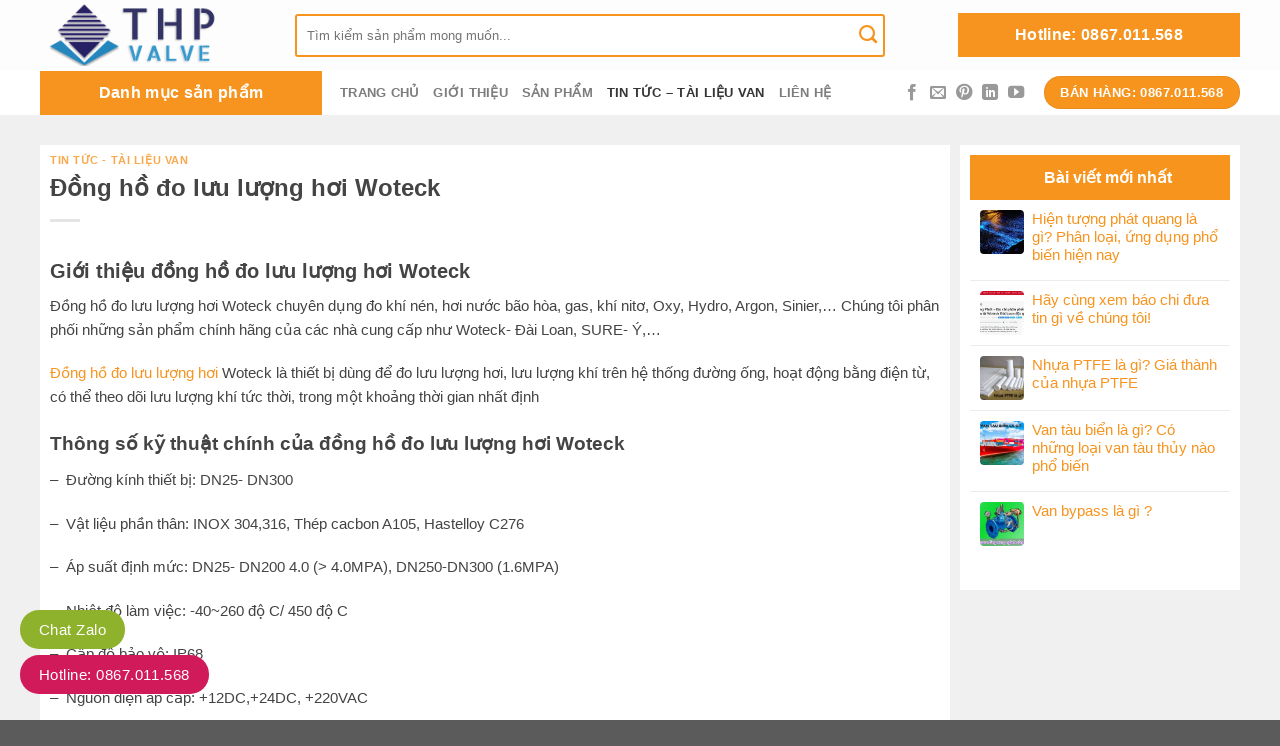

--- FILE ---
content_type: text/html; charset=UTF-8
request_url: https://vanhanquoc.vn/dong-ho-do-luu-luong-hoi-woteck.html
body_size: 27028
content:
<!DOCTYPE html>
<html lang="vi" class="loading-site no-js">
<head>
	<meta charset="UTF-8" />
	<link rel="profile" href="http://gmpg.org/xfn/11" />
	<link rel="pingback" href="https://vanhanquoc.vn/xmlrpc.php" />

	<script>(function(html){html.className = html.className.replace(/\bno-js\b/,'js')})(document.documentElement);</script>
<meta name='robots' content='index, follow, max-image-preview:large, max-snippet:-1, max-video-preview:-1' />
<meta name="viewport" content="width=device-width, initial-scale=1" />
	<!-- This site is optimized with the Yoast SEO Premium plugin v22.8 (Yoast SEO v22.9) - https://yoast.com/wordpress/plugins/seo/ -->
	<title>Đồng hồ đo lưu lượng hơi Woteck - Công ty TNHH Thương Mại Tuấn Hưng Phát</title>
	<link rel="canonical" href="https://vanhanquoc.vn/dong-ho-do-luu-luong-hoi-woteck.html" />
	<meta property="og:locale" content="vi_VN" />
	<meta property="og:type" content="article" />
	<meta property="og:title" content="Đồng hồ đo lưu lượng hơi Woteck" />
	<meta property="og:description" content="Giới thiệu đồng hồ đo lưu lượng hơi Woteck Đồng hồ đo lưu lượng hơi Woteck chuyên dụng đo khí nén, hơi nước bão hòa, gas, khí nitơ, Oxy, Hydro, Argon, Sinier,&#8230; Chúng tôi phân phối những sản phẩm chính hãng của các nhà cung cấp như Woteck- Đài Loan, SURE- Ý,&#8230; Đồng hồ đo..." />
	<meta property="og:url" content="https://vanhanquoc.vn/dong-ho-do-luu-luong-hoi-woteck.html" />
	<meta property="og:site_name" content="Công ty TNHH Thương Mại Tuấn Hưng Phát" />
	<meta property="article:published_time" content="2022-01-10T06:39:27+00:00" />
	<meta property="article:modified_time" content="2022-03-31T03:47:44+00:00" />
	<meta property="og:image" content="https://vanhanquoc.vn/wp-content/uploads/2022/01/unnamed201.jpg" />
	<meta property="og:image:width" content="457" />
	<meta property="og:image:height" content="512" />
	<meta property="og:image:type" content="image/jpeg" />
	<meta name="author" content="Thuan Nguyen" />
	<meta name="twitter:card" content="summary_large_image" />
	<meta name="twitter:label1" content="Được viết bởi" />
	<meta name="twitter:data1" content="Thuan Nguyen" />
	<meta name="twitter:label2" content="Ước tính thời gian đọc" />
	<meta name="twitter:data2" content="2 phút" />
	<script type="application/ld+json" class="yoast-schema-graph">{"@context":"https://schema.org","@graph":[{"@type":"Article","@id":"https://vanhanquoc.vn/dong-ho-do-luu-luong-hoi-woteck.html#article","isPartOf":{"@id":"https://vanhanquoc.vn/dong-ho-do-luu-luong-hoi-woteck.html"},"author":{"name":"Thuan Nguyen","@id":"https://vanhanquoc.vn/#/schema/person/7e15f40f6b6f3d272d36bbcfab8b1ce1"},"headline":"Đồng hồ đo lưu lượng hơi Woteck","datePublished":"2022-01-10T06:39:27+00:00","dateModified":"2022-03-31T03:47:44+00:00","mainEntityOfPage":{"@id":"https://vanhanquoc.vn/dong-ho-do-luu-luong-hoi-woteck.html"},"wordCount":457,"commentCount":0,"publisher":{"@id":"https://vanhanquoc.vn/#organization"},"image":{"@id":"https://vanhanquoc.vn/dong-ho-do-luu-luong-hoi-woteck.html#primaryimage"},"thumbnailUrl":"https://vanhanquoc.vn/wp-content/uploads/2022/01/unnamed201.jpg","articleSection":["Tin tức - Tài liệu van"],"inLanguage":"vi","potentialAction":[{"@type":"CommentAction","name":"Comment","target":["https://vanhanquoc.vn/dong-ho-do-luu-luong-hoi-woteck.html#respond"]}]},{"@type":"WebPage","@id":"https://vanhanquoc.vn/dong-ho-do-luu-luong-hoi-woteck.html","url":"https://vanhanquoc.vn/dong-ho-do-luu-luong-hoi-woteck.html","name":"Đồng hồ đo lưu lượng hơi Woteck - Công ty TNHH Thương Mại Tuấn Hưng Phát","isPartOf":{"@id":"https://vanhanquoc.vn/#website"},"primaryImageOfPage":{"@id":"https://vanhanquoc.vn/dong-ho-do-luu-luong-hoi-woteck.html#primaryimage"},"image":{"@id":"https://vanhanquoc.vn/dong-ho-do-luu-luong-hoi-woteck.html#primaryimage"},"thumbnailUrl":"https://vanhanquoc.vn/wp-content/uploads/2022/01/unnamed201.jpg","datePublished":"2022-01-10T06:39:27+00:00","dateModified":"2022-03-31T03:47:44+00:00","breadcrumb":{"@id":"https://vanhanquoc.vn/dong-ho-do-luu-luong-hoi-woteck.html#breadcrumb"},"inLanguage":"vi","potentialAction":[{"@type":"ReadAction","target":["https://vanhanquoc.vn/dong-ho-do-luu-luong-hoi-woteck.html"]}]},{"@type":"ImageObject","inLanguage":"vi","@id":"https://vanhanquoc.vn/dong-ho-do-luu-luong-hoi-woteck.html#primaryimage","url":"https://vanhanquoc.vn/wp-content/uploads/2022/01/unnamed201.jpg","contentUrl":"https://vanhanquoc.vn/wp-content/uploads/2022/01/unnamed201.jpg","width":457,"height":512},{"@type":"BreadcrumbList","@id":"https://vanhanquoc.vn/dong-ho-do-luu-luong-hoi-woteck.html#breadcrumb","itemListElement":[{"@type":"ListItem","position":1,"name":"Trang chủ","item":"https://vanhanquoc.vn/"},{"@type":"ListItem","position":2,"name":"Tin tức - Tài liệu van","item":"https://vanhanquoc.vn/tin-tuc.html"},{"@type":"ListItem","position":3,"name":"Đồng hồ đo lưu lượng hơi Woteck"}]},{"@type":"WebSite","@id":"https://vanhanquoc.vn/#website","url":"https://vanhanquoc.vn/","name":"Công ty TNHH Thương Mại Tuấn Hưng Phát","description":"","publisher":{"@id":"https://vanhanquoc.vn/#organization"},"potentialAction":[{"@type":"SearchAction","target":{"@type":"EntryPoint","urlTemplate":"https://vanhanquoc.vn/?s={search_term_string}"},"query-input":"required name=search_term_string"}],"inLanguage":"vi"},{"@type":"Organization","@id":"https://vanhanquoc.vn/#organization","name":"Van Hàn Quốc","url":"https://vanhanquoc.vn/","logo":{"@type":"ImageObject","inLanguage":"vi","@id":"https://vanhanquoc.vn/#/schema/logo/image/","url":"https://vanhanquoc.vn/wp-content/uploads/2022/07/logo.jpeg","contentUrl":"https://vanhanquoc.vn/wp-content/uploads/2022/07/logo.jpeg","width":944,"height":338,"caption":"Van Hàn Quốc"},"image":{"@id":"https://vanhanquoc.vn/#/schema/logo/image/"}},{"@type":"Person","@id":"https://vanhanquoc.vn/#/schema/person/7e15f40f6b6f3d272d36bbcfab8b1ce1","name":"Thuan Nguyen","image":{"@type":"ImageObject","inLanguage":"vi","@id":"https://vanhanquoc.vn/#/schema/person/image/","url":"https://secure.gravatar.com/avatar/64e1b8d34f425d19e1ee2ea7236d3028?s=96&d=mm&r=g","contentUrl":"https://secure.gravatar.com/avatar/64e1b8d34f425d19e1ee2ea7236d3028?s=96&d=mm&r=g","caption":"Thuan Nguyen"},"url":"https://vanhanquoc.vn/author/admin"}]}</script>
	<!-- / Yoast SEO Premium plugin. -->



<link rel='prefetch' href='https://vanhanquoc.vn/wp-content/themes/flatsome/assets/js/flatsome.js?ver=be4456ec53c49e21f6f3' />
<link rel='prefetch' href='https://vanhanquoc.vn/wp-content/themes/flatsome/assets/js/chunk.slider.js?ver=3.18.3' />
<link rel='prefetch' href='https://vanhanquoc.vn/wp-content/themes/flatsome/assets/js/chunk.popups.js?ver=3.18.3' />
<link rel='prefetch' href='https://vanhanquoc.vn/wp-content/themes/flatsome/assets/js/chunk.tooltips.js?ver=3.18.3' />
<link rel='prefetch' href='https://vanhanquoc.vn/wp-content/themes/flatsome/assets/js/woocommerce.js?ver=49415fe6a9266f32f1f2' />
<link rel="alternate" type="application/rss+xml" title="Dòng thông tin Công ty TNHH Thương Mại Tuấn Hưng Phát &raquo;" href="https://vanhanquoc.vn/feed" />
<link rel="alternate" type="application/rss+xml" title="Công ty TNHH Thương Mại Tuấn Hưng Phát &raquo; Dòng bình luận" href="https://vanhanquoc.vn/comments/feed" />
<link rel="alternate" type="application/rss+xml" title="Công ty TNHH Thương Mại Tuấn Hưng Phát &raquo; Đồng hồ đo lưu lượng hơi Woteck Dòng bình luận" href="https://vanhanquoc.vn/dong-ho-do-luu-luong-hoi-woteck.html/feed" />
<style id='woocommerce-inline-inline-css' type='text/css'>
.woocommerce form .form-row .required { visibility: visible; }
</style>
<link rel='stylesheet' id='fixedtoc-style-css' href='https://vanhanquoc.vn/wp-content/plugins/fixed-toc/frontend/assets/css/ftoc.min.css?ver=3.1.28' type='text/css' media='all' />
<style id='fixedtoc-style-inline-css' type='text/css'>
.ftwp-in-post#ftwp-container-outer { height: auto; } #ftwp-container.ftwp-wrap #ftwp-contents { width: auto; height: auto; } .ftwp-in-post#ftwp-container-outer #ftwp-contents { height: auto; } .ftwp-in-post#ftwp-container-outer.ftwp-float-none #ftwp-contents { width: auto; } #ftwp-container.ftwp-wrap #ftwp-trigger { width: 50px; height: 50px; font-size: 30px; } #ftwp-container #ftwp-trigger.ftwp-border-medium { font-size: 29px; } #ftwp-container.ftwp-wrap #ftwp-header { font-size: 22px; font-family: inherit; } #ftwp-container.ftwp-wrap #ftwp-header-title { font-weight: bold; } #ftwp-container.ftwp-wrap #ftwp-list { font-size: 14px; font-family: inherit; } #ftwp-container #ftwp-list.ftwp-liststyle-decimal .ftwp-anchor::before { font-size: 14px; } #ftwp-container #ftwp-list.ftwp-strong-first>.ftwp-item>.ftwp-anchor .ftwp-text { font-size: 15.4px; } #ftwp-container #ftwp-list.ftwp-strong-first.ftwp-liststyle-decimal>.ftwp-item>.ftwp-anchor::before { font-size: 15.4px; } #ftwp-container.ftwp-wrap #ftwp-trigger { color: #333; background: rgba(243,243,243,0.95); } #ftwp-container.ftwp-wrap #ftwp-trigger { border-color: rgba(51,51,51,0.95); } #ftwp-container.ftwp-wrap #ftwp-contents { border-color: rgba(51,51,51,0.95); } #ftwp-container.ftwp-wrap #ftwp-header { color: #333; background: rgba(243,243,243,0.95); } #ftwp-container.ftwp-wrap #ftwp-contents:hover #ftwp-header { background: #f3f3f3; } #ftwp-container.ftwp-wrap #ftwp-list { color: #333; background: rgba(243,243,243,0.95); } #ftwp-container.ftwp-wrap #ftwp-contents:hover #ftwp-list { background: #f3f3f3; } #ftwp-container.ftwp-wrap #ftwp-list .ftwp-anchor:hover { color: #00A368; } #ftwp-container.ftwp-wrap #ftwp-list .ftwp-anchor:focus, #ftwp-container.ftwp-wrap #ftwp-list .ftwp-active, #ftwp-container.ftwp-wrap #ftwp-list .ftwp-active:hover { color: #fff; } #ftwp-container.ftwp-wrap #ftwp-list .ftwp-text::before { background: rgba(221,51,51,0.95); } .ftwp-heading-target::before { background: rgba(221,51,51,0.95); }
</style>
<link rel='stylesheet' id='flatsome-main-css' href='https://vanhanquoc.vn/wp-content/themes/flatsome/assets/css/flatsome.css?ver=3.18.3' type='text/css' media='all' />
<style id='flatsome-main-inline-css' type='text/css'>
@font-face {
				font-family: "fl-icons";
				font-display: block;
				src: url(https://vanhanquoc.vn/wp-content/themes/flatsome/assets/css/icons/fl-icons.eot?v=3.18.3);
				src:
					url(https://vanhanquoc.vn/wp-content/themes/flatsome/assets/css/icons/fl-icons.eot#iefix?v=3.18.3) format("embedded-opentype"),
					url(https://vanhanquoc.vn/wp-content/themes/flatsome/assets/css/icons/fl-icons.woff2?v=3.18.3) format("woff2"),
					url(https://vanhanquoc.vn/wp-content/themes/flatsome/assets/css/icons/fl-icons.ttf?v=3.18.3) format("truetype"),
					url(https://vanhanquoc.vn/wp-content/themes/flatsome/assets/css/icons/fl-icons.woff?v=3.18.3) format("woff"),
					url(https://vanhanquoc.vn/wp-content/themes/flatsome/assets/css/icons/fl-icons.svg?v=3.18.3#fl-icons) format("svg");
			}
</style>
<link rel='stylesheet' id='flatsome-shop-css' href='https://vanhanquoc.vn/wp-content/themes/flatsome/assets/css/flatsome-shop.css?ver=3.18.3' type='text/css' media='all' />
<link rel='stylesheet' id='flatsome-style-css' href='https://vanhanquoc.vn/wp-content/themes/vpp/style.css?ver=3.0' type='text/css' media='all' />
<script type="text/javascript" src="https://vanhanquoc.vn/wp-includes/js/jquery/jquery.min.js?ver=3.7.1" id="jquery-core-js"></script>
<script type="text/javascript" src="https://vanhanquoc.vn/wp-content/plugins/woocommerce/assets/js/jquery-blockui/jquery.blockUI.min.js?ver=2.7.0-wc.9.4.4" id="jquery-blockui-js" data-wp-strategy="defer"></script>
<script type="text/javascript" id="wc-add-to-cart-js-extra">
/* <![CDATA[ */
var wc_add_to_cart_params = {"ajax_url":"\/wp-admin\/admin-ajax.php","wc_ajax_url":"\/?wc-ajax=%%endpoint%%","i18n_view_cart":"Xem gi\u1ecf h\u00e0ng","cart_url":"https:\/\/vanhanquoc.vn\/gio-hang","is_cart":"","cart_redirect_after_add":"no"};
/* ]]> */
</script>
<script type="text/javascript" src="https://vanhanquoc.vn/wp-content/plugins/woocommerce/assets/js/frontend/add-to-cart.min.js?ver=9.4.4" id="wc-add-to-cart-js" defer="defer" data-wp-strategy="defer"></script>
<script type="text/javascript" src="https://vanhanquoc.vn/wp-content/plugins/woocommerce/assets/js/js-cookie/js.cookie.min.js?ver=2.1.4-wc.9.4.4" id="js-cookie-js" data-wp-strategy="defer"></script>
<link rel="https://api.w.org/" href="https://vanhanquoc.vn/wp-json/" /><link rel="alternate" type="application/json" href="https://vanhanquoc.vn/wp-json/wp/v2/posts/8649" /><link rel="EditURI" type="application/rsd+xml" title="RSD" href="https://vanhanquoc.vn/xmlrpc.php?rsd" />
<meta name="generator" content="WordPress 6.5.7" />
<meta name="generator" content="WooCommerce 9.4.4" />
<link rel='shortlink' href='https://vanhanquoc.vn/?p=8649' />
<link rel="alternate" type="application/json+oembed" href="https://vanhanquoc.vn/wp-json/oembed/1.0/embed?url=https%3A%2F%2Fvanhanquoc.vn%2Fdong-ho-do-luu-luong-hoi-woteck.html" />
<link rel="alternate" type="text/xml+oembed" href="https://vanhanquoc.vn/wp-json/oembed/1.0/embed?url=https%3A%2F%2Fvanhanquoc.vn%2Fdong-ho-do-luu-luong-hoi-woteck.html&#038;format=xml" />
<style>.bg{opacity: 0; transition: opacity 1s; -webkit-transition: opacity 1s;} .bg-loaded{opacity: 1;}</style>	<noscript><style>.woocommerce-product-gallery{ opacity: 1 !important; }</style></noscript>
	<style id='wp-fonts-local' type='text/css'>
@font-face{font-family:Inter;font-style:normal;font-weight:300 900;font-display:fallback;src:url('https://vanhanquoc.vn/wp-content/plugins/woocommerce/assets/fonts/Inter-VariableFont_slnt,wght.woff2') format('woff2');font-stretch:normal;}
@font-face{font-family:Cardo;font-style:normal;font-weight:400;font-display:fallback;src:url('https://vanhanquoc.vn/wp-content/plugins/woocommerce/assets/fonts/cardo_normal_400.woff2') format('woff2');}
</style>
<link rel="icon" href="https://vanhanquoc.vn/wp-content/uploads/2021/12/cropped-Logo-THP-3-32x32.png" sizes="32x32" />
<link rel="icon" href="https://vanhanquoc.vn/wp-content/uploads/2021/12/cropped-Logo-THP-3-192x192.png" sizes="192x192" />
<link rel="apple-touch-icon" href="https://vanhanquoc.vn/wp-content/uploads/2021/12/cropped-Logo-THP-3-180x180.png" />
<meta name="msapplication-TileImage" content="https://vanhanquoc.vn/wp-content/uploads/2021/12/cropped-Logo-THP-3-270x270.png" />
<style id="custom-css" type="text/css">:root {--primary-color: #f7941e;--fs-color-primary: #f7941e;--fs-color-secondary: #d26e4b;--fs-color-success: #7a9c59;--fs-color-alert: #b20000;--fs-experimental-link-color: #f7941f;--fs-experimental-link-color-hover: #81d742;}.tooltipster-base {--tooltip-color: #fff;--tooltip-bg-color: #000;}.off-canvas-right .mfp-content, .off-canvas-left .mfp-content {--drawer-width: 300px;}.off-canvas .mfp-content.off-canvas-cart {--drawer-width: 360px;}.container-width, .full-width .ubermenu-nav, .container, .row{max-width: 1230px}.row.row-collapse{max-width: 1200px}.row.row-small{max-width: 1222.5px}.row.row-large{max-width: 1260px}.header-main{height: 70px}#logo img{max-height: 70px}#logo{width:225px;}#logo img{padding:4px 0;}.header-bottom{min-height: 45px}.header-top{min-height: 55px}.transparent .header-main{height: 90px}.transparent #logo img{max-height: 90px}.has-transparent + .page-title:first-of-type,.has-transparent + #main > .page-title,.has-transparent + #main > div > .page-title,.has-transparent + #main .page-header-wrapper:first-of-type .page-title{padding-top: 140px;}.header.show-on-scroll,.stuck .header-main{height:60px!important}.stuck #logo img{max-height: 60px!important}.search-form{ width: 90%;}.header-bottom {background-color: #ffffff}.stuck .header-main .nav > li > a{line-height: 22px }.header-bottom-nav > li > a{line-height: 16px }@media (max-width: 549px) {.header-main{height: 50px}#logo img{max-height: 50px}}.nav-dropdown{font-size:100%}.header-top{background-color:#533e80!important;}body{color: #444444}h1,h2,h3,h4,h5,h6,.heading-font{color: #444444;}.breadcrumbs{text-transform: none;}.widget:where(:not(.widget_shopping_cart)) a{color: #444444;}.widget:where(:not(.widget_shopping_cart)) a:hover{color: ;}.widget .tagcloud a:hover{border-color: ; background-color: ;}.has-equal-box-heights .box-image {padding-top: 100%;}@media screen and (min-width: 550px){.products .box-vertical .box-image{min-width: 247px!important;width: 247px!important;}}.page-title-small + main .product-container > .row{padding-top:0;}.nav-vertical-fly-out > li + li {border-top-width: 1px; border-top-style: solid;}/* Custom CSS */#main,#wrapper{background-color:#f0f0f0}.absolute-footer,.home .footer-section6,.home .footer-section7,.home .header-bottom{display:none}.woof_list label{font-weight:400}.devvn-popup-title,.popup-customer-info-group .devvn-order-btn{background:#f7941f}.section13,.section2,.section3,.section4,.section5,.section6,.section7{padding-top:15px!important;padding-bottom:0!important}.nav-dropdown-has-arrow li.has-dropdown:before{z-index:-999;border-bottom-color:#fff;border-width:11px;margin-left:-11px}.nav-dropdown{border:none;color:#444;border-radius:8px;border:1px solid #e4e4e4;box-shadow:0 3px 8px rgba(0,0,0,.25)}.nav-dropdown-has-arrow li.has-dropdown:before{left:90%}.form-flat input:not([type=submit]){height:43px;background-color:#fff;box-shadow:none;border-color:rgba(0,0,0,.09);color:currentColor!important;border-radius:3px;border:2px solid #f7941e}.searchform .button.icon{color:#f7941e!important;font-size:15px}.header-account-title,.header-cart-title,.icon-shopping-cart,.icon-user,.nav-top-not-logged-in span{line-height:18px;text-transform:uppercase;color:#f38300;font-size:12px;font-weight:400}.account-link,.header-cart-link{display:block!important}.icon-shopping-cart,.icon-user{display:block!important;text-align:center}.header-account-title,.header-cart-title{text-align:center}#mega-menu-wrap{background:#f7941e}#mega-menu-title{font-size:16px;font-family:sans-serif}.section1{padding-top:15px!important;padding-bottom:0!important}.menu-chinh{background:#fff;border-bottom-left-radius:6px;border-bottom-right-radius:6px}.menu-chinh li{margin-left:0!important}div.widgettitle{background:#f7941e;font-size:16px;font-family:sans-serif;padding:10px 0 10px 15px;font-weight:700;color:#fff;cursor:pointer;text-align:center;margin-bottom:0}.menu-chinh ul.menu>li+li{border-top:none}.menu-chinh ul.menu>li>a{display:block;color:#292929;font-size:14px;padding:12px 10px 12px 15px;transform:translateZ(0);box-shadow:0 0 1px transparent;backface-visibility:hidden;position:relative;line-height:17px;text-align:left}#mega_menu li:hover,.menu-chinh ul.menu>li:hover{background-color:#fcdab0!important}.mfp-content .menu-item-has-children:hover>ul.sub-menu{display:inline-block!important;position:absolute;left:99%;background:#fff;z-index:999;width:893px;max-width:893px;height:371px;top:39px;border-left:none;padding:10px;box-shadow:0 0 4px #00000026;clear:both}.mfp-content .menu li.menu-item-has-children ul.sub-menu li{max-width:213px}.mfp-content .section1{padding-top:10px!important}.mfp-content .row.row-small{margin-left:0;margin-right:0}.section1 .cot1{max-width:26.5%;flex-basis:26.5%;padding:0 5px 0;padding-left:0}.menu-item-has-children:hover>ul.sub-menu{display:inline-block!important;position:absolute;left:99%;background:#fff;z-index:999;width:911px;max-width:911px;height:371px;top:39px;border-left:none;padding:15px;box-shadow:0 0 4px #00000026;clear:both}#mega_menu li ul.sub-menu .sub-menu,ul.menu>li ul.sub-menu .sub-menu{position:inherit;min-height:auto;margin-left:0;border-left:none;padding-left:0;display:block!important}.sf-menu ul ul{top:0;left:0;background:0 0;box-shadow:none}#mega_menu li ul.sub-menu .sub-menu li a:hover,#mega_menu li ul.sub-menu li a:hover,ul.menu>li ul.sub-menu .sub-menu li a:hover,ul.menu>li ul.sub-menu li a:hover{color:#c8272f;text-decoration:underline;padding-left:3px;transition-duration:.4s}#mega_menu li ul.sub-menu .sub-menu li a,ul.menu>li ul.sub-menu .sub-menu li a{border-top:none;padding:0;text-transform:none;font-size:13px;font-weight:400}#mega_menu li ul.sub-menu .sub-menu li.menu-xem-them a,ul.menu>li ul.sub-menu .sub-menu li.menu-xem-them a{color:#fd8200;font-style:italic}.menu li .toggle{transform:rotate(-90deg);margin-right:10px}#mega_menu li ul.sub-menu li a,ul.menu>li ul.sub-menu li a{text-transform:uppercase;font-size:15px;font-weight:700;padding:0;border-top:none;position:initial;line-height:27px}#mega_menu li:hover ul li:hover{background:0 0!important}ul.menu>li ul.sub-menu li .toggle{display:none}.section1 .cot2{max-width:73.5%;flex-basis:73.5%;padding:0 5px 0;padding-right:0}.flickity-prev-next-button{opacity:.6}.slider-nav-light .flickity-prev-next-button .arrow,.slider-nav-light .flickity-prev-next-button svg{fill:#968282;background:#eaeaea80;border:none}.slider-nav-circle .flickity-prev-next-button:hover .arrow,.slider-nav-circle .flickity-prev-next-button:hover svg{background-color:#fff;fill:#313131!important}.section2 .row-small>.col{padding:0 5px 0}.section2 .cot1{padding-left:0!important}.section2 .cot4{padding-right:0!important}.section3 .large-3{max-width:10%;flex-basis:10%;padding:0 3px 10px}.icon-box-center .icon-box-img{margin:0 auto 10px}.section3 .large-3 .icon-box-text p{font-size:14px;color:#1b1b1b}.section3 .row.row-small{background:#fff;padding:15px 0}.section4 .row-small>.col{padding:0}.section5 .row1{background-color:#fcdab0}.section5 .row1 .col,.section7 .row1 .col{padding:10px}.section5 .row1 .tieu-de,.section7 .row1 .tieu-de{display:inline-block;margin-bottom:0}.section5 .row1 .tieu-de strong,.section7 .row1 .tieu-de strong{margin-left:10px}.section5 .row1 .ux-timer{width:150px;position:relative;border-spacing:5px;margin:0;font-size:100%;display:initial;table-layout:fixed}.section5 .ux-timer span{color:#000;padding:4px 8px;font-size:14px;background-color:#fff}.section5 .ux-timer span strong{display:none}.section5 .row2{background:#fff;padding-top:15px}.section5 .slider-nav-circle .flickity-prev-next-button .arrow,.section5 .slider-nav-circle .flickity-prev-next-button svg{border-radius:100%;border:1px solid currentColor;opacity:.7}.product-small.box .price-wrapper ins span.amount,.product-small.box .price-wrapper span.amount{font-size:19px;color:#f96900;font-weight:600}.large-columns-5 .col{padding-bottom:0}.product-small.box .price-wrapper del{display:inherit;position:absolute;bottom:0}.product-small.box .price-wrapper del span.amount{color:#888;font-size:14px;font-weight:400}.product-small.box .product-title a{display:block;height:38px;overflow:hidden;font-size:15px;color:#2f2f2f;margin-bottom:10px}.product-small.box{padding:10px}.section5 .product-small.box:hover{box-shadow:2px 2px 17px 0 rgba(0,0,0,.1)}.badge-container.absolute{right:20px;left:unset}.badge-container.absolute .badge{height:2.5em;width:2.5em}.widget>ul>li ul li a{color:gray}.widget>ul>li a:hover{text-decoration:underline;color:#c7222a}.widget .current-cat>a{color:#f7941f}.widget_product_categories li a{font-size:15px}.widget>ul>li ul{margin-left:0;border-left:0;padding-left:0!important}.widget_product_categories li{padding:0 10px}.widget_product_categories{background:#fff}.badge-container.absolute .badge-inner{border-radius:99%;font-size:15px;font-weight:700}.nut-xem-them{box-shadow:2px 3px 5px #ccc;font-size:14px;color:#fff!important;font-weight:700;text-align:center;padding:3px;border-radius:25px;width:220px;display:inline-block;background-image:linear-gradient(to right,#ff9800,#f7695d);transition:transform .2s}.nut-xem-them:hover{box-shadow:0 6px 8px #e5e5e5}.section6 .row1 .col{background:#fff;padding:10px;margin-bottom:2px}.section6 .row2{background:#fff}.section6 .section-title{padding-left:15px;font-size:17px;color:#1f1d1d;font-weight:550;text-transform:uppercase;margin-bottom:0}.section7 .row1{background-color:#fcddef}.section7 .row2{background-color:#fff}.section7 .row2 .col .nav{border-bottom:1px solid #f0f0f0;padding-left:0}.section7 .nav-outline>li>a{font-size:15px;line-height:2.4em;position:relative;z-index:10;border-radius:5px;padding:3px 15px;margin:10px 5px 10px;font-weight:400;color:#444}.section7 .nav-outline>li.active>a,.section7 .nav-outline>li>a:hover{border:1px solid #f7941e;color:#f7941e}.product-small.box .star-rating{margin-left:0}.star-rating:before,.woocommerce-page .star-rating:before{color:#e6e6e6}.stuck .header-main{background:#fff}.star-rating span:before{color:#ffd500}.section13 .row1,.section8 .row1{background-color:#fff}.section9 .row1{background-color:#c7eede}.section12 .box-vertical .box-text{vertical-align:top;padding:5px}.section12 .product-small.box .star-rating{position:absolute;bottom:unset;top:90px}.section12 .product-small.box .price-wrapper del{display:inherit;position:absolute;bottom:unset;top:75px}.section12 .badge-container.absolute{right:20px;left:unset;top:20px;margin-top:0}.section13 .row1 .col{padding-bottom:0}.footer-static-title{border-color:gray;color:#000}.footer-static-title h3{text-transform:uppercase;font-size:16px;color:#000;font-weight:700}.footer-static-content ul{margin-bottom:0}.footer-static-content ul li{border-color:gray;color:#000;list-style:none;margin-left:0;margin-bottom:0}.footer-static-content ul li a{line-height:35px;background:url(/wp-content/uploads/2020/08/icon-footer.png) no-repeat 0 9px;color:#000}.footer-static-content ul li a:hover{background-position:0 -40px;padding-left:13px;color:#c42129;transition:all .2s ease-in 0s}.footer-section .col p{margin-bottom:8px}.footer-section .col ul{margin-bottom:0}a.back-to-top{background:#fa7c3e!important;border:none!important;color:#fff!important}.footer-section .col ul li{margin-bottom:3px}.footer-section .row1{background:#9fa7ab;border-bottom:1px solid gray}.footer-section .row1 .large-12{padding:15px 0}.nhan-bang-tin{padding-left:20px}.footer-section .wpcf7 .wpcf7-form-control-wrap{width:635px}.footer-section .wpcf7 input[type=email]{height:45px;width:100%;border-radius:5px}.footer-section ::placeholder{color:#444;opacity:.6;font-size:12px}.nhan-bang-tin .dang-ky{position:absolute;right:3px;line-height:42px}.footer-section input[type=submit]{height:40px;max-height:40px;line-height:38px;margin-right:0;padding:0 30px;border-radius:4px}.subscribe-title h3{color:#fff}.footer-section .wpcf7 input[type=email],.footer-section .wpcf7-form,.footer-section input[type=submit],.subscribe-title h3{margin-bottom:0}.footer-section .row1 .subscribe-title,.footer-section .row1 .wpcf7{display:inline-block;margin-bottom:0}.nhan-bang-tin .dang-ky,.nhan-bang-tin .email{display:inline-block}.footer-section .row2{background:#fff;padding-top:20px}.footer-section{padding-top:15px!important;padding-bottom:0!important}.footer-section .cot8 .row8-2 .small-12{padding-bottom:0}.footer-section .cot8 .row8-2 .medium-4 p{margin-bottom:0}.flashsale-icon{background:url(/wp-content/uploads/2020/08/ico_Flashsale.png) no-repeat center center;width:30px;height:30px}.megamenu .navbar-nav>li{float:left;padding:0 18px}.megamenu .navbar-nav>li>a span{font-size:15px;color:#555!important;background-color:transparent!important;position:relative;padding-left:25px}.deal-hot-day-icon{background:url(/wp-content/uploads/2020/08/ico_dealhot.png) no-repeat center center;width:30px;height:30px}.fpointstore-icon{background:url(/wp-content/uploads/2020/08/ico_Fpointstore.png) no-repeat center center;width:30px;height:30px}.dacquyen-icon{background:url(/wp-content/uploads/2020/08/ico_dacquyen.png) no-repeat center center;width:30px;height:30px}.goiy-icon{background:url(/wp-content/uploads/2020/08/ico_goiy.png) no-repeat center center;width:30px;height:30px}.megamenu .menu-title{font-size:15px;font-weight:400}#wide-nav>.flex-row>.flex-left{max-width:300px}.category-page-row{padding-top:0}.category-page-row .large-3{padding-top:15px}.category-page-row .large-9 .shop-container .term-description{padding:10px}.category-page-row .large-9 .shop-container .product.large-columns-3{padding-bottom:20px}.breadcrumbs{color:#f7941e;font-weight:400}.breadcrumbs a{color:#444}.devvn_woocommerce_price_filter ul{background:#fff;padding:10px!important}.devvn_woocommerce_price_filter ul li{margin-bottom:0}.devvn_woocommerce_price_filter ul li a{font-size:15px}.devvn_woocommerce_price_filter ul li a:hover{text-decoration:none;color:#b70000!important}.devvn_woocommerce_price_filter ul li a{padding-left:30px!important}.devvn_woocommerce_price_filter ul li a::before{content:'';font-size:15px;color:#222;position:absolute;left:8px;width:20px;height:20px;border-radius:0;border:1px solid #999}.devvn_woocommerce_price_filter ul li a:hover::before{content:'f00c';color:#e03232;font-size:13px;position:absolute;left:8px;border-color:#999;line-height:20px;text-align:center;font-family:FontAwesome}.single-product .product-main{padding-top:0!important;padding-bottom:15px}.single-product .product-main .row{background:#fff;padding-top:10px}.single-product h1{color:#333;font-size:24px;overflow-wrap:break-word;font-weight:400}.thong-tin-khuyen-mai ul li{color:#2f80ed;font-size:15px;margin-bottom:3px;background-image:url(/wp-content/uploads/2020/08/icon-gift.jpg);background-repeat:no-repeat;background-position-y:center;padding-left:27px;margin-left:0;list-style:none}.single-product .product-info .price{color:#c1c1c1}.single-product .product-info .price-wrapper ins span,.single-product .product-info .price-wrapper span.amount{font-size:32px;line-height:32px;color:#f39801;font-family:Roboto,sans-serif!important;font-weight:700}.single-product .product-info .price-wrapper del span.amount{opacity:1;font-weight:400;margin-right:.3em;color:#bfbfbf;font-size:16px}.product-summary .woocommerce-Price-currencySymbol{font-size:1em;vertical-align:baseline;margin-top:0}.single-product .product-short-description{font-size:13px}.single-product .input-text.qty{border-left:none;border-right:none;box-shadow:none}.quantity .minus,.quantity .plus{background:#fff!important}.col.large-2::-webkit-scrollbar{width:3px}.col.large-2::-webkit-scrollbar-track{background:#f7941e}.col.large-2::-webkit-scrollbar-thumb{background:#f7941e}.col.large-2::-webkit-scrollbar-thumb:hover{background:#f7941e}.single-product figure.product-gallery-slider img{padding:10px;border:1px solid #eae8e8}.single-product .tab-panels h2{font-size:19px;color: #c75151;}.single-product .tab-panels h3{color: #337ad3;}.product_meta>span a:hover{text-decoration:underline}.archive .shop-page-title{margin-bottom:0;padding-top:6px;font-size:20px;color:#1f1f1f}.widget-woof{background:#fff}.woof_sid_widget{padding:0 10px}.archive .product-small.col{padding-bottom:0}.archive .product-small.box:hover{box-shadow:2px 2px 20px #0000001c}.archive .large-columns-4{background:#fff;margin-right:0!important}.devvn_prod_cmt,div#reviews.woocommerce-Reviews{max-width:100%}.single-product .product-main .product-gallery .col.large-10{padding-bottom:10px}.product-footer .container{background:#fff;padding-top:20px}.product-footer .woocommerce-tabs{border-top:none}.woocommerce-tabs .nav-line>li>a{text-transform:none;font-size:16px;font-weight:400}.woocommerce-tabs .nav-line>li>a:before{top:100%;left:50%;width:100%;background-color:#f7941e;height:2px;transition:all .3s ease-in 0s}.woocommerce-tabs .nav-line>li:hover a,.woocommerce-tabs .nav>li.active>a{color:#f7931e;transition:all .3s ease-in 0s}.woocommerce-page .row-main .col{padding-top:15px}.woocommerce-page .row-main{background:#fff}p.form-row-first,p.form-row-last{width:100%}.woocommerce-page table th{text-transform:none;letter-spacing:0;font-size:15px;color:#232323}.woocommerce-page .row.row-large .col{padding-top:15px}.woocommerce-cart .row.row-large{background:#fff;margin-left:0!important;margin-right:0!important}.single_add_to_cart_button{border:2px solid #f39801;color:#f39801;text-transform:none;border-radius:50px;margin-bottom:0;width:67%;background:#fff url(/wp-content/uploads/2020/08/gio-hang.png) no-repeat!important;background-position-y:8px!important;background-position-x:29px!important;background-size:18px;font-size:14px!important;padding:3px 0;padding-left:20px}.single_add_to_cart_button:hover,a.devvn_buy_now_style:hover{box-shadow:0 6px 8px #e5e5e5;transform:scale(1.03);color:#f39801}a.devvn_buy_now_style{background:linear-gradient(90deg,#ff9800 0,#f7695d 100%);border-radius:50px;max-width:40%;margin-bottom:0;padding:10px 0}a.devvn_buy_now_style strong{text-transform:initial;font-size:15px}a.devvn_buy_now_style span{display:none}.product-info form.cart{display:inline-block;width:58%;margin-bottom:0;vertical-align:text-bottom}.product-summary .quantity{margin-bottom:0}.devvn_prod_cmt,div#reviews.woocommerce-Reviews{float:left}button#devvn_cmt_replysubmit,button#devvn_cmt_submit{background:#f7941e;color:#fff;text-transform:initial}.related h3.product-section-title{max-width:100%;padding-left:15px;font-size:17px;color:#1f1d1d;font-weight:550;text-transform:uppercase;border-bottom:1px solid #eee}.button.tooltip{opacity:1;background:linear-gradient(90deg,#ff9800 0,#f7695d 100%);color:#fff;border:none}.widget .is-divider{display:none}.page-title-inner{position:relative;padding-top:0;min-height:36px}.woocommerce-breadcrumb{font-size:14px}.archive span.widget-title{margin-bottom:15px}span.widget-title{letter-spacing:0;font-size:18px;width:100%;display:block;background:#f7941e;padding:9px 15px;letter-spacing:0;color:#fff;text-transform:none}.woof_container_inner h4{font-size:16px;color:#000;font-weight:700}.woof_list label:hover{text-decoration:underline;color:#d51e16}.woocommerce-ordering select,.woocommerce-result-count{font-size:15px}.archive .product-small.box .quick-view{display:none}.woof_products_top_panel li span{padding-right:16px;background-size:12px 12px;background-repeat:no-repeat;background-position:right;border:1px solid #f7941e;padding:4px 25px 4px 10px;border-radius:4px;background-position-x:97%;background-color:#fff}.woof_list label{padding-top:3px;padding-bottom:3px}.woof_checkbox_label{margin-left:0;margin-bottom:0}.woof_list li{padding-bottom:0!important}.chinh-sach-section{padding-top:0!important;padding-bottom:15px!important}.chinh-sach-section .row.row-small{background:#fff;padding:15px;max-width:1230px}.chinh-sach-section .col.medium-3{padding-bottom:0}.chinh-sach-section .icon-box .icon-box-text p a{vertical-align:sub}.chinh-sach-section .icon-box .icon-box-text p a:hover{color:#f7941e}h2 b,h2 strong{font-weight:700}.tabbed-content .row.large-columns-5{margin-bottom:20px}.single-post .large-9.col{padding-right:5px;padding-bottom:0}.single-post .large-3.col{padding-left:5px}.archive.category .large-3.col .widget-area,.single-post .large-3.col .widget-area,.single-post .large-9.col article{padding:10px;background:#fff}.single-post .blog-wrapper{padding-bottom:0}.widget .badge-outline .badge-inner{border-radius:4px}.archive.category .large-9 .col.post-item .col-inner{box-shadow:0 0 20px 0 #fff;border-radius:8px}.box-blog-post .is-divider{display:none}.archive.category .large-9 .box-vertical .post-title{padding-bottom:10px}.recent-blog-posts-li .mr-half{margin-right:8px}.recent-blog-posts a{font-size:15px}.single-post .entry-header-text{padding-bottom:0}.archive-page-header .large-12 p,.single-post .entry-header-text p{margin-bottom:5px}.archive-page-header .large-12{padding-bottom:10px}.archive.category .blog-wrapper{padding-top:15px}.archive.category .post-sidebar.large-3{padding-left:10px}.nav-pagination>li>a,.nav-pagination>li>span{font-size:1.3em;height:2.5em;line-height:2.3em;min-width:2.5em;padding:0 7px;font-weight:400;border-radius:5px;border:2px solid currentColor}.breadcrumbs{font-size:14px}.xem-them .tieu-de-xem-them{font-weight:700;display:block;margin-bottom:10px;font-size:19px;color:#000}.xem-them ul li{margin-bottom:3px}.xem-them ul li a{font-weight:700;font-size:16px;color:#2196f3}.xem-them ul li a:hover{text-decoration:underline}.blog-single .entry-meta{text-transform:none;font-size:14px;letter-spacing:0;color:gray;border-top:1px solid #e2e2e2;border-bottom:1px solid #e2e2e2;padding:10px;background:#f9f9f9}.danh-muc{margin-bottom:15px}.danh-muc span.title,.the-tim-kiem span.title{border-radius:4px;background:#fa7c3e;padding:4px 10px;color:#fff;margin-right:5px}.danh-muc a,.the-tim-kiem a{line-height:32px;border-radius:4px;margin-bottom:10px;padding:4px 10px;background:#dedede;color:#464646}.danh-muc a:hover,.the-tim-kiem a:hover{background:#f6aa1a;color:#fff}.bai-viet-lien-quan{margin-top:15px}.bai-viet-lien-quan h3{font-size:19px;color:#000}.bai-viet-lien-quan ul{margin-bottom:0;display:inline-block;width:100%}.bai-viet-lien-quan ul li{list-style:none;width:25%;color:graytext;float:left;padding-left:4px;padding-right:5px}.bai-viet-lien-quan ul li .box-image img{height:120px;border-radius:4px;object-fit:cover;object-position:center}.bai-viet-lien-quan h4{font-size:15px;color:#000;line-height:19px;padding-top:7px;height:64px;overflow:hidden}.nav-dropdown{padding:10px}.nav-dropdown-default .nav-column li>a,.nav-dropdown.nav-dropdown-default>li>a{border-bottom:none}.nav-dropdown>li>a{padding:5px 0;color:#424242;font-size:15px}.woocommerce-mini-cart__empty-message{font-size:15px}.nav-dropdown>li>a:hover{text-decoration:underline;color:#c62129}#mega_menu li.menu-item-has-children ul.sub-menu li,.menu li.menu-item-has-children ul.sub-menu li{background:#fff;width:25%;display:inline-block;max-width:215px;vertical-align:top}#mega_menu li ul.sub-menu .sub-menu li,ul.menu>li ul.sub-menu .sub-menu li{width:100%;display:block}#mega_menu .menu-item-has-children:hover>ul.sub-menu li:hover ul.sub-menu,.menu-item-has-children:hover>ul.sub-menu li:hover ul.sub-menu{display:block!important;left:auto;background:0 0;z-index:0;width:auto;max-width:auto;height:auto;top:auto;border-left:none;padding:0;box-shadow:none;clear:both}#mega_menu>li>a{border-top:none}#mega_menu a:hover{background:0 0}#mega_menu .menu-item-has-children:hover>ul.sub-menu{display:inline-block!important;position:absolute;left:100%;background:#fff;z-index:999;width:911px;max-width:911px;height:371px;top:0;border-left:none;padding:15px;box-shadow:0 0 4px #00000026;clear:both}.sf-menu li{white-space:inherit}.sf-arrows .sf-with-ul:after{display:none}.lightbox-content{max-width:1220px!important}.menu li .toggle{display:none}.menu-chinh li.has-child{background-image:url(/wp-content/uploads/2020/08/right_menu.png);background-repeat:no-repeat;background-position-x:96%;background-position-y:center;padding-right:9px}a.danh-muc-tieu-de{background:#f7941f;line-height:24px!important;text-align:center;display:block!important;color:#fff!important;font-size:16px!important;margin-right:10px;text-transform:none!important;width:100%;min-width:272px}.product_meta>span{display:block;border-bottom:1px dotted #ddd;padding:5px 0;font-size:15px;color:#f97647;border-top:none}.thong-tin-co-ban{display:inline-block;width:100%;clear:both}.thong-tin-co-ban .left{width:50%;float:left;display:inline-block;padding-right:7px}.thong-tin-co-ban{font-size:15px}.thong-tin-co-ban .right{width:50%;float:left;display:inline-block;padding-left:7px}.thong-tin-co-ban .label{padding-right:7px}.thong-tin-co-ban .value{color:#f7941f}.thong-tin-co-ban .clearboth{clear:both}.product_meta>span a{color:#3080ed}.entry-content {padding-top: 0;padding-bottom: 0;}.blog-single .entry-content{font-size:15px}.blog-single .entry-content h2{font-size:20px;}.blog-single .entry-content h3{font-size:19px;}.entry-content h4{font-size:18px}.blog-single .entry-title{font-size:24px}.blog-single .blog-share{text-align:left}h1.entry-title.mb {margin-bottom: 10px;text-transform: none;letter-spacing: 0;font-size: 21px;color: #292929;}.page-right-sidebar .page-inner{background: white;padding: 15px;border-radius: 5px;}.page-right-sidebar .large-3{padding-left:0;}.flatsome_recent_posts{background:white}.recent-blog-posts {padding: 10px;}.page-right-sidebar .col{padding-bottom:0}.page-right-sidebar .page-wrapper {padding-top: 30px;padding-bottom: 0;}.woocommerce .luu-y{margin-bottom: 0;font-style: italic;color: red;}.woocommerce .is-well{border: 2px solid #f7941e;box-shadow: none;background: white;padding:10px; font-size:15px}.woocommerce-order-details h2, .woocommerce-customer-details h2{font-size: 18px;color: #f7941e;}.goi-dat-mua{font-size: 15px;color: #505050;margin-bottom:15px}/* Custom CSS Mobile */@media (max-width: 549px){.home .header-bottom{display:block;background:#ff9000}.nav-sidebar.nav-vertical>li+li{border-top:1px solid #ececec}.off-canvas:not(.off-canvas-center) .nav-vertical li>a{padding-left:20px;padding-top:12px;padding-bottom:12px;font-size:15px;text-transform:none;letter-spacing:0;font-weight:400;color:#2b2b2b}.icon-menu,.icon-shopping-cart,.icon-shopping-cart:before,.icon-user{color:#ff9000}.header-bottom{background-color:#f7941f}.thong-tin-co-ban .left,.thong-tin-co-ban .right{width:100%;padding-left:0;padding-right:0}.thong-tin-co-ban .ow-info{margin-bottom:4px}.product_meta>span{font-size:14px}.form-flat input:not([type=submit]){height:30px;border-radius:8px;border:none}.section1 .cot1{max-width:100%;flex-basis:100%;padding:0 5px 10px}.section1 .cot2{max-width:100%;flex-basis:100%;padding:0 5px 10px}.section3 .large-3{max-width:20%;flex-basis:20%;padding:0 3px 10px}.section3 .large-3 .icon-box-text p{font-size:12px}.section5 .row1 .tieu-de{font-size:14px}.thong-tin-khuyen-mai ul li{background-position-y:3px;font-size:14px}.section5 .row1 .ux-timer{display:block;width:135px;border-spacing:3px;text-align:center;margin:0 auto}.section5 .slider-nav-circle .flickity-prev-next-button svg{padding:3px!important;border:1px solid currentColor!important}.tabbed-content .nav{display:table-cell!important;vertical-align:middle;max-width:100%;overflow-x:scroll;overflow-y:hidden;white-space:nowrap;backface-visibility:hidden}.tabbed-content .nav li{display:table-cell}.tabbed-content .nav li a{display:block;padding:0 8px;font-weight:700!important;color:#4f4f4f!important}.section7 .row2 .col .nav{padding-left:0}.product-small.box .star-rating{display:none}.nut-xem-them{width:160px}.bai-viet-lien-quan ul li{width:50%}.bai-viet-lien-quan ul li .box-image img{height:90px}.single_add_to_cart_button{margin-top:10px;width:100%;background-position-y:8px!important;background-position-x:13px!important;padding:3px 0;padding-left:20px}.medium-flex-wrap .flex-col{padding-bottom:0}.chinh-sach-section .col.medium-3{padding:0 5px 15px}.chinh-sach-section .icon-box-left .icon-box-img+.icon-box-text{padding-left:8px}.chinh-sach-section .icon-box .icon-box-text p a{font-size:13px}.archive .col.large-9{padding:0}.woocommerce-tabs .nav-line>li:hover a,.woocommerce-tabs .nav>li.active>a{color:#f7931e!important}.archive.category .post-sidebar.large-3,.single-post .large-3.col,.single-post .large-9.col{padding:0}.archive.category .large-9.col .large-columns-1{padding:5px}.archive.category .large-9 .col.post-item{padding-bottom:10px}.archive.category .large-9 .col.post-item .col-inner .box-text{padding:10px}.archive.category .blog-wrapper{padding-bottom:0}.footer-section .wpcf7 .wpcf7-form-control-wrap{width:100%}.subscribe-title h3{color:#fff}.footer-section .row1 .subscribe-title,.footer-section .row1 .wpcf7{display:block;margin-bottom:10px}.footer-section input[type=submit]{padding:0 10px;text-transform:inherit;font-size:15px;right:20px}.nhan-bang-tin{padding:0 20px}.icon-menu:before,.icon-user:before{color:#ff9000}.mfp-content .menu-item-has-children:hover>ul.sub-menu{display:inline-block!important;position:fixed;left:99%;background:#fff;z-index:999;width:100%;max-width:100%;height:auto;top:0;border-left:none;padding:10px;box-shadow:0 0 4px #00000026;clear:both}}.label-new.menu-item > a:after{content:"Mới";}.label-hot.menu-item > a:after{content:"Thịnh hành";}.label-sale.menu-item > a:after{content:"Giảm giá";}.label-popular.menu-item > a:after{content:"Phổ biến";}</style><style id="kirki-inline-styles"></style></head>

<body class="post-template-default single single-post postid-8649 single-format-standard theme-flatsome woocommerce-no-js full-width lightbox nav-dropdown-has-shadow nav-dropdown-has-border mobile-submenu-slide mobile-submenu-slide-levels-1 mobile-submenu-toggle has-ftoc">


<a class="skip-link screen-reader-text" href="#main">Chuyển đến nội dung</a>

<div id="wrapper">

	
	<header id="header" class="header has-sticky sticky-jump">
		<div class="header-wrapper">
			<div id="masthead" class="header-main hide-for-sticky">
      <div class="header-inner flex-row container logo-left medium-logo-center" role="navigation">

          <!-- Logo -->
          <div id="logo" class="flex-col logo">
            
<!-- Header logo -->
<a href="https://vanhanquoc.vn/" title="Công ty TNHH Thương Mại Tuấn Hưng Phát" rel="home">
		<img width="212" height="70" src="https://vanhanquoc.vn/wp-content/uploads/2021/12/LOGO-thp.png" class="header_logo header-logo" alt="Công ty TNHH Thương Mại Tuấn Hưng Phát"/><img  width="212" height="70" src="https://vanhanquoc.vn/wp-content/uploads/2021/12/LOGO-thp.png" class="header-logo-dark" alt="Công ty TNHH Thương Mại Tuấn Hưng Phát"/></a>
          </div>

          <!-- Mobile Left Elements -->
          <div class="flex-col show-for-medium flex-left">
            <ul class="mobile-nav nav nav-left ">
              <li class="nav-icon has-icon">
  		<a href="#" data-open="#main-menu" data-pos="left" data-bg="main-menu-overlay" data-color="" class="is-small" aria-label="Menu" aria-controls="main-menu" aria-expanded="false">

		  <i class="icon-menu" ></i>
		  		</a>
	</li>
            </ul>
          </div>

          <!-- Left Elements -->
          <div class="flex-col hide-for-medium flex-left
            flex-grow">
            <ul class="header-nav header-nav-main nav nav-left  nav-uppercase" >
              <li class="header-search-form search-form html relative has-icon">
	<div class="header-search-form-wrapper">
		<div class="searchform-wrapper ux-search-box relative form-flat is-normal"><form role="search" method="get" class="searchform" action="https://vanhanquoc.vn/">
	<div class="flex-row relative">
						<div class="flex-col flex-grow">
			<label class="screen-reader-text" for="woocommerce-product-search-field-0">Tìm kiếm:</label>
			<input type="search" id="woocommerce-product-search-field-0" class="search-field mb-0" placeholder="Tìm kiểm sản phẩm mong muốn..." value="" name="s" />
			<input type="hidden" name="post_type" value="product" />
					</div>
		<div class="flex-col">
			<button type="submit" value="Tìm kiếm" class="ux-search-submit submit-button secondary button  icon mb-0" aria-label="Nộp">
				<i class="icon-search" ></i>			</button>
		</div>
	</div>
	<div class="live-search-results text-left z-top"></div>
</form>
</div>	</div>
</li>
            </ul>
          </div>

          <!-- Right Elements -->
          <div class="flex-col hide-for-medium flex-right">
            <ul class="header-nav header-nav-main nav nav-right  nav-uppercase">
              <li class="html custom html_topbar_left"><a href="tel:0867011568" rel="nofollow" class="danh-muc-tieu-de">Hotline: 0867.011.568</a></div></li>            </ul>
          </div>

          <!-- Mobile Right Elements -->
          <div class="flex-col show-for-medium flex-right">
            <ul class="mobile-nav nav nav-right ">
                          </ul>
          </div>

      </div>

      </div>
<div id="wide-nav" class="header-bottom wide-nav flex-has-center">
    <div class="flex-row container">

                        <div class="flex-col hide-for-medium flex-left">
                <ul class="nav header-nav header-bottom-nav nav-left  nav-uppercase">
                    <li class="html custom html_top_right_text"><a class="danh-muc-tieu-de" href="#danh-muc-popup">Danh mục sản phẩm</a>
	<div id="danh-muc-popup"
	     class="lightbox-by-id lightbox-content mfp-hide lightbox-white "
	     style="max-width:650px ;padding:0px">
			<section class="section section1" id="section_630525976">
		<div class="bg section-bg fill bg-fill  bg-loaded" >

			
			
			

		</div>

		

		<div class="section-content relative">
			

<div class="row row-collapse"  id="row-107921698">


	<div id="col-803848962" class="col cot1 hide-for-small medium-4 small-12 large-4"  >
				<div class="col-inner"  >
			
			

<ul class="sidebar-wrapper ul-reset menu-chinh"><li id="nav_menu-2" class="widget widget_nav_menu"><div class="widgettitle">Danh Mục Sản Phẩm</div><div class="menu-main-menu-container"><ul id="menu-main-menu" class="menu"><li id="menu-item-5821" class="menu-item menu-item-type-taxonomy menu-item-object-product_cat menu-item-has-children menu-item-5821"><a href="https://vanhanquoc.vn/van-cong-nghiep.html">Van công nghiệp</a>
<ul class="sub-menu">
	<li id="menu-item-5822" class="menu-item menu-item-type-taxonomy menu-item-object-product_cat menu-item-5822"><a href="https://vanhanquoc.vn/loc-y.html">Lọc Y</a></li>
	<li id="menu-item-5823" class="menu-item menu-item-type-taxonomy menu-item-object-product_cat menu-item-5823"><a href="https://vanhanquoc.vn/van-an-toan.html">Van an toàn</a></li>
	<li id="menu-item-5824" class="menu-item menu-item-type-taxonomy menu-item-object-product_cat menu-item-5824"><a href="https://vanhanquoc.vn/van-bi.html">Van bi</a></li>
	<li id="menu-item-5825" class="menu-item menu-item-type-taxonomy menu-item-object-product_cat menu-item-5825"><a href="https://vanhanquoc.vn/van-buom.html">Van bướm</a></li>
	<li id="menu-item-5826" class="menu-item menu-item-type-taxonomy menu-item-object-product_cat menu-item-5826"><a href="https://vanhanquoc.vn/van-can-bang.html">Van cân bằng</a></li>
	<li id="menu-item-5827" class="menu-item menu-item-type-taxonomy menu-item-object-product_cat menu-item-5827"><a href="https://vanhanquoc.vn/van-cong.html">Van cổng</a></li>
	<li id="menu-item-5828" class="menu-item menu-item-type-taxonomy menu-item-object-product_cat menu-item-5828"><a href="https://vanhanquoc.vn/van-dien-tu.html">Van điện từ</a></li>
	<li id="menu-item-5829" class="menu-item menu-item-type-taxonomy menu-item-object-product_cat menu-item-5829"><a href="https://vanhanquoc.vn/van-giam-ap.html">Van giảm áp</a></li>
	<li id="menu-item-5830" class="menu-item menu-item-type-taxonomy menu-item-object-product_cat menu-item-5830"><a href="https://vanhanquoc.vn/van-mot-chieu.html">Van một chiều</a></li>
	<li id="menu-item-5831" class="menu-item menu-item-type-taxonomy menu-item-object-product_cat menu-item-5831"><a href="https://vanhanquoc.vn/van-nhua.html">Van nhựa</a></li>
	<li id="menu-item-5837" class="menu-item menu-item-type-taxonomy menu-item-object-product_cat menu-item-5837"><a href="https://vanhanquoc.vn/van-phong-chay.html">Van phòng cháy</a></li>
</ul>
</li>
<li id="menu-item-5832" class="menu-item menu-item-type-taxonomy menu-item-object-product_cat menu-item-has-children menu-item-5832"><a href="https://vanhanquoc.vn/van-dieu-khien-bang-dien.html">Van điều khiển bằng điện</a>
<ul class="sub-menu">
	<li id="menu-item-5819" class="menu-item menu-item-type-taxonomy menu-item-object-product_cat menu-item-5819"><a href="https://vanhanquoc.vn/bo-dieu-khien-dien.html">Bộ điều khiển điện</a></li>
</ul>
</li>
<li id="menu-item-5690" class="menu-item menu-item-type-taxonomy menu-item-object-product_cat menu-item-has-children menu-item-5690"><a href="https://vanhanquoc.vn/van-dieu-khien-khi-nen.html">Van điều khiển bằng khí nén</a>
<ul class="sub-menu">
	<li id="menu-item-5820" class="menu-item menu-item-type-taxonomy menu-item-object-product_cat menu-item-5820"><a href="https://vanhanquoc.vn/bo-dieu-khien-khi-nen.html">Bộ điều khiển khí nén</a></li>
</ul>
</li>
<li id="menu-item-5834" class="menu-item menu-item-type-taxonomy menu-item-object-product_cat menu-item-has-children menu-item-5834"><a href="https://vanhanquoc.vn/van-hoi-nong.html">Van hơi nóng</a>
<ul class="sub-menu">
	<li id="menu-item-5835" class="menu-item menu-item-type-taxonomy menu-item-object-product_cat menu-item-5835"><a href="https://vanhanquoc.vn/bay-hoi.html">Bẫy hơi</a></li>
	<li id="menu-item-5836" class="menu-item menu-item-type-taxonomy menu-item-object-product_cat menu-item-5836"><a href="https://vanhanquoc.vn/van-cau.html">Van cầu</a></li>
</ul>
</li>
<li id="menu-item-5691" class="menu-item menu-item-type-taxonomy menu-item-object-product_cat menu-item-5691"><a href="https://vanhanquoc.vn/dong-ho-nuoc.html">Đồng hồ nước</a></li>
<li id="menu-item-5838" class="menu-item menu-item-type-taxonomy menu-item-object-product_cat menu-item-5838"><a href="https://vanhanquoc.vn/dong-ho-do-ap-suat.html">Đồng hồ đo áp suất</a></li>
<li id="menu-item-5692" class="menu-item menu-item-type-taxonomy menu-item-object-product_cat menu-item-5692"><a href="https://vanhanquoc.vn/dong-ho-do-nhiet-do.html">Đồng hồ đo nhiệt độ</a></li>
<li id="menu-item-5816" class="menu-item menu-item-type-taxonomy menu-item-object-product_cat menu-item-has-children menu-item-5816"><a href="https://vanhanquoc.vn/phu-kien-duong-ong.html">Phụ kiện đường ống</a>
<ul class="sub-menu">
	<li id="menu-item-5817" class="menu-item menu-item-type-taxonomy menu-item-object-product_cat menu-item-5817"><a href="https://vanhanquoc.vn/khop-noi.html">Khớp nối</a></li>
</ul>
</li>
<li id="menu-item-5812" class="menu-item menu-item-type-taxonomy menu-item-object-product_cat menu-item-has-children menu-item-5812"><a href="https://vanhanquoc.vn/cac-thuong-hieu.html">Các thương hiệu</a>
<ul class="sub-menu">
	<li id="menu-item-5813" class="menu-item menu-item-type-taxonomy menu-item-object-product_cat menu-item-5813"><a href="https://vanhanquoc.vn/van-cong-nghiep-wonil-han-quoc.html">Van công nghiệp Wonil Hàn Quốc</a></li>
</ul>
</li>
</ul></div></li></ul>


		</div>
					</div>

	

	<div id="col-942747400" class="col cot2 medium-8 small-12 large-8"  >
				<div class="col-inner"  >
			
			


		</div>
					</div>

	

</div>

		</div>

		
<style>
#section_630525976 {
  padding-top: 0px;
  padding-bottom: 0px;
}
</style>
	</section>
		</div>
	
	</li>                </ul>
            </div>
            
                        <div class="flex-col hide-for-medium flex-center">
                <ul class="nav header-nav header-bottom-nav nav-center  nav-uppercase">
                    <li id="menu-item-5777" class="menu-item menu-item-type-post_type menu-item-object-page menu-item-home menu-item-5777 menu-item-design-default"><a href="https://vanhanquoc.vn/" class="nav-top-link">Trang chủ</a></li>
<li id="menu-item-5779" class="menu-item menu-item-type-post_type menu-item-object-page menu-item-5779 menu-item-design-default"><a href="https://vanhanquoc.vn/gioi-thieu-cong-ty" class="nav-top-link">Giới thiệu</a></li>
<li id="menu-item-5778" class="menu-item menu-item-type-post_type menu-item-object-page menu-item-5778 menu-item-design-default"><a href="https://vanhanquoc.vn/san-pham" class="nav-top-link">Sản phẩm</a></li>
<li id="menu-item-6101" class="menu-item menu-item-type-taxonomy menu-item-object-category current-post-ancestor current-menu-parent current-post-parent menu-item-6101 active menu-item-design-default"><a href="https://vanhanquoc.vn/tin-tuc.html" class="nav-top-link">Tin tức &#8211; Tài liệu van</a></li>
<li id="menu-item-5786" class="menu-item menu-item-type-post_type menu-item-object-page menu-item-5786 menu-item-design-default"><a href="https://vanhanquoc.vn/lien-he" class="nav-top-link">Liên hệ</a></li>
                </ul>
            </div>
            
                        <div class="flex-col hide-for-medium flex-right flex-grow">
              <ul class="nav header-nav header-bottom-nav nav-right  nav-uppercase">
                   <li class="html header-social-icons ml-0">
	<div class="social-icons follow-icons" ><a href="https://scholar.google.com/citations?hl=vi&user=OyCSlKgAAAAJ" target="_blank" data-label="Facebook" class="icon plain facebook tooltip" title="Theo dõi trên Facebook" aria-label="Theo dõi trên Facebook" rel="noopener nofollow" ><i class="icon-facebook" ></i></a><a href="mailto:hieu@tuanhungphat.vn" data-label="E-mail" target="_blank" class="icon plain email tooltip" title="Gửi email cho chúng tôi" aria-label="Gửi email cho chúng tôi" rel="nofollow noopener" ><i class="icon-envelop" ></i></a><a href="https://www.pinterest.com/vanhanquocvn" data-label="Pinterest" target="_blank" class="icon plain pinterest tooltip" title="Theo dõi trên Pinterest" aria-label="Theo dõi trên Pinterest" rel="noopener nofollow" ><i class="icon-pinterest" ></i></a><a href="https://www.linkedin.com/in/vanhanquoc" data-label="LinkedIn" target="_blank" class="icon plain linkedin tooltip" title="Theo dõi trên LinkedIn" aria-label="Theo dõi trên LinkedIn" rel="noopener nofollow" ><i class="icon-linkedin" ></i></a><a href="https://www.youtube.com/channel/UCGWtPd4L2rzhDhEUWj-N3Rw/about" data-label="YouTube" target="_blank" class="icon plain youtube tooltip" title="Theo dõi trên YouTube" aria-label="Theo dõi trên YouTube" rel="noopener nofollow" ><i class="icon-youtube" ></i></a></div></li>
<li class="html header-button-2">
	<div class="header-button">
		<a href="tel:0867011568" class="button primary"  style="border-radius:99px;">
    <span>BÁN HÀNG: 0867.011.568</span>
  </a>
	</div>
</li>
              </ul>
            </div>
            
                          <div class="flex-col show-for-medium flex-grow">
                  <ul class="nav header-bottom-nav nav-center mobile-nav  nav-uppercase">
                      <li class="header-search-form search-form html relative has-icon">
	<div class="header-search-form-wrapper">
		<div class="searchform-wrapper ux-search-box relative form-flat is-normal"><form role="search" method="get" class="searchform" action="https://vanhanquoc.vn/">
	<div class="flex-row relative">
						<div class="flex-col flex-grow">
			<label class="screen-reader-text" for="woocommerce-product-search-field-1">Tìm kiếm:</label>
			<input type="search" id="woocommerce-product-search-field-1" class="search-field mb-0" placeholder="Tìm kiểm sản phẩm mong muốn..." value="" name="s" />
			<input type="hidden" name="post_type" value="product" />
					</div>
		<div class="flex-col">
			<button type="submit" value="Tìm kiếm" class="ux-search-submit submit-button secondary button  icon mb-0" aria-label="Nộp">
				<i class="icon-search" ></i>			</button>
		</div>
	</div>
	<div class="live-search-results text-left z-top"></div>
</form>
</div>	</div>
</li>
                  </ul>
              </div>
            
    </div>
</div>

<div class="header-bg-container fill"><div class="header-bg-image fill"></div><div class="header-bg-color fill"></div></div>		</div>
	</header>

	
	<main id="main" class="">

<div id="content" class="blog-wrapper blog-single page-wrapper">
	

<div class="row row-large ">

	<div class="large-9 col">
		


<article id="post-8649" class="post-8649 post type-post status-publish format-standard has-post-thumbnail hentry category-tin-tuc post-ftoc">
	<div class="article-inner ">
		<header class="entry-header">
	<div class="entry-header-text entry-header-text-top text-left">
		<h6 class="entry-category is-xsmall"><a href="https://vanhanquoc.vn/tin-tuc.html" rel="category tag">Tin tức - Tài liệu van</a></h6><h1 class="entry-title">Đồng hồ đo lưu lượng hơi Woteck</h1><div class="entry-divider is-divider small"></div>
	</div>
				</header>
		<div class="entry-content single-page">

	<div id="ftwp-container-outer" class="ftwp-in-post ftwp-float-none"><div id="ftwp-container" class="ftwp-wrap ftwp-hidden-state ftwp-minimize ftwp-middle-right"><button type="button" id="ftwp-trigger" class="ftwp-shape-round ftwp-border-medium" title="click To Maximize The Table Of Contents"><span class="ftwp-trigger-icon ftwp-icon-number"></span></button><nav id="ftwp-contents" class="ftwp-shape-square ftwp-border-medium"><header id="ftwp-header"><span id="ftwp-header-control" class="ftwp-icon-number"></span><button type="button" id="ftwp-header-minimize" class="ftwp-icon-expand" aria-labelledby="ftwp-header-title" aria-label="Expand or collapse"></button><h3 id="ftwp-header-title">Mục Lục Bài Viết</h3></header><ol id="ftwp-list" class="ftwp-liststyle-decimal ftwp-effect-bounce-to-right ftwp-list-nest ftwp-strong-first ftwp-colexp ftwp-colexp-icon"><li class="ftwp-item ftwp-has-sub ftwp-expand"><button type="button" aria-label="Expand or collapse" class="ftwp-icon-expand"></button><a class="ftwp-anchor" href="#ftoc-heading-1"><span class="ftwp-text">Giới thiệu đồng hồ đo lưu lượng hơi Woteck</span></a><ol class="ftwp-sub"><li class="ftwp-item"><a class="ftwp-anchor" href="#ftoc-heading-2"><span class="ftwp-text">Thông số kỹ thuật chính của đồng hồ đo lưu lượng hơi Woteck</span></a></li></ol></li><li class="ftwp-item"><a class="ftwp-anchor" href="#ftoc-heading-3"><span class="ftwp-text">Ứng dụng của đồng hồ đo lưu lượng hơi Woteck</span></a></li></ol></nav></div></div>
<div id="ftwp-postcontent"><h2 id="ftoc-heading-1" class="ftwp-heading" dir="ltr">Giới thiệu đồng hồ đo lưu lượng hơi Woteck</h2>
<p dir="ltr">Đồng hồ đo lưu lượng hơi Woteck chuyên dụng đo khí nén, hơi nước bão hòa, gas, khí nitơ, Oxy, Hydro, Argon, Sinier,&#8230; Chúng tôi phân phối những sản phẩm chính hãng của các nhà cung cấp như Woteck- Đài Loan, SURE- Ý,&#8230;</p>
<p><a href="https://vanhanquoc.vn/dong-ho-do-luu-luong-hoi.html">Đồng hồ đo lưu lượng hơi</a> Woteck là thiết bị dùng để đo lưu lượng hơi, lưu lượng khí trên hệ thống đường ống, hoạt động bằng điện từ, có thể theo dõi lưu lượng khí tức thời, trong một khoảng thời gian nhất định</p>
<h3 id="ftoc-heading-2" class="ftwp-heading" dir="ltr">Thông số kỹ thuật chính của đồng hồ đo lưu lượng hơi Woteck</h3>
<p dir="ltr">&#8211;  Đường kính thiết bị: DN25- DN300</p>
<p dir="ltr">&#8211;  Vật liệu phần thân: INOX 304,316, Thép cacbon A105, Hastelloy C276</p>
<p dir="ltr">&#8211;  Áp suất định mức: DN25- DN200 4.0 (&gt; 4.0MPA), DN250-DN300 (1.6MPA)</p>
<p dir="ltr">&#8211;  Nhiệt độ làm việc: -40~260 độ C/ 450 độ C</p>
<p dir="ltr">&#8211;  Cấp độ bảo vệ: IP68</p>
<p dir="ltr">&#8211;  Nguồn điện áp cấp: +12DC,+24DC, +220VAC</p>
<p dir="ltr">&#8211;  Độ chính xác với từng số đo: Lưu lượng: + (-) 1% (of Rate), Nhiệt độ: +(-) 1%, Áp suất: +(-) 0.3% (of FS)</p>
<p dir="ltr">&#8211;  Tín hiệu xung (analog): 4-20mA</p>
<p dir="ltr">&#8211;  Thời gian phản hồi: 1-100s (có thể điều chỉnh)</p>
<p dir="ltr">&#8211;  Màn hình hiển thị: LCD</p>
<p dir="ltr">&#8211;  Hiển thị chế độ: tức thời hay đo lưu lượng tổng</p>
<p dir="ltr">&#8211;  Điện trở: từ 750 ôm trở xuống</p>
<p dir="ltr">&#8211;  Cảm biến lưu lượng: 3 tiếp điểm SS316</p>
<p dir="ltr">&#8211;  Hãng sản xuất: Woteck</p>
<p dir="ltr">&#8211;  Xuất xứ: Đài Loan</p>
<p dir="ltr"><img class="lazy-load" decoding="async" title="unnamed201" src="data:image/svg+xml,%3Csvg%20viewBox%3D%220%200%20100%20100%22%20xmlns%3D%22http%3A%2F%2Fwww.w3.org%2F2000%2Fsvg%22%3E%3C%2Fsvg%3E" data-src="https://vanhanquoc.vn/wp-content/uploads/2022/01/unnamed201.jpg" /></p>
<h2 id="ftoc-heading-3" class="ftwp-heading" dir="ltr">Ứng dụng của đồng hồ đo lưu lượng hơi Woteck</h2>
<p dir="ltr">&#8211;   Đo lưu lượng khí khô hoặc khí ướt</p>
<p dir="ltr">&#8211;   Giám sát hơi trong hệ thống lò hơi</p>
<p dir="ltr">&#8211;   Hơi bão hòa, hơi quá nhiệt</p>
<p dir="ltr">&#8211;   Theo dõi, kiểm soát lưu lượng tại thời điểm và lưu lượng tổng.</p>
<p dir="ltr">Bài viết khác: <a class="woocommerce-LoopProduct-link woocommerce-loop-product__link" href="https://vanhanquoc.vn/dong-ho-do-luu-luong-hoi.html">Đồng hồ đo lưu lượng nước hơi</a> là gì?</p>
</div>
	
	<div class="blog-share text-center"><div class="is-divider medium"></div><div class="social-icons share-icons share-row relative" ><a href="whatsapp://send?text=%C4%90%E1%BB%93ng%20h%E1%BB%93%20%C4%91o%20l%C6%B0u%20l%C6%B0%E1%BB%A3ng%20h%C6%A1i%20Woteck - https://vanhanquoc.vn/dong-ho-do-luu-luong-hoi-woteck.html" data-action="share/whatsapp/share" class="icon button circle is-outline tooltip whatsapp show-for-medium" title="Chia sẻ trên WhatsApp" aria-label="Chia sẻ trên WhatsApp" ><i class="icon-whatsapp" ></i></a><a href="https://www.facebook.com/sharer.php?u=https://vanhanquoc.vn/dong-ho-do-luu-luong-hoi-woteck.html" data-label="Facebook" onclick="window.open(this.href,this.title,'width=500,height=500,top=300px,left=300px'); return false;" target="_blank" class="icon button circle is-outline tooltip facebook" title="Chia sẻ trên Facebook" aria-label="Chia sẻ trên Facebook" rel="noopener nofollow" ><i class="icon-facebook" ></i></a><a href="https://twitter.com/share?url=https://vanhanquoc.vn/dong-ho-do-luu-luong-hoi-woteck.html" onclick="window.open(this.href,this.title,'width=500,height=500,top=300px,left=300px'); return false;" target="_blank" class="icon button circle is-outline tooltip twitter" title="Chia sẻ trên Twitter" aria-label="Chia sẻ trên Twitter" rel="noopener nofollow" ><i class="icon-twitter" ></i></a><a href="mailto:?subject=%C4%90%E1%BB%93ng%20h%E1%BB%93%20%C4%91o%20l%C6%B0u%20l%C6%B0%E1%BB%A3ng%20h%C6%A1i%20Woteck&body=H%C3%A3y%20ki%E1%BB%83m%20tra%20%C4%91i%E1%BB%81u%20n%C3%A0y%3A%20https%3A%2F%2Fvanhanquoc.vn%2Fdong-ho-do-luu-luong-hoi-woteck.html" class="icon button circle is-outline tooltip email" title="Email cho bạn bè" aria-label="Email cho bạn bè" rel="nofollow" ><i class="icon-envelop" ></i></a><a href="https://pinterest.com/pin/create/button?url=https://vanhanquoc.vn/dong-ho-do-luu-luong-hoi-woteck.html&media=https://vanhanquoc.vn/wp-content/uploads/2022/01/unnamed201.jpg&description=%C4%90%E1%BB%93ng%20h%E1%BB%93%20%C4%91o%20l%C6%B0u%20l%C6%B0%E1%BB%A3ng%20h%C6%A1i%20Woteck" onclick="window.open(this.href,this.title,'width=500,height=500,top=300px,left=300px'); return false;" target="_blank" class="icon button circle is-outline tooltip pinterest" title="Ghim trên Pinterest" aria-label="Ghim trên Pinterest" rel="noopener nofollow" ><i class="icon-pinterest" ></i></a><a href="https://www.linkedin.com/shareArticle?mini=true&url=https://vanhanquoc.vn/dong-ho-do-luu-luong-hoi-woteck.html&title=%C4%90%E1%BB%93ng%20h%E1%BB%93%20%C4%91o%20l%C6%B0u%20l%C6%B0%E1%BB%A3ng%20h%C6%A1i%20Woteck" onclick="window.open(this.href,this.title,'width=500,height=500,top=300px,left=300px'); return false;" target="_blank" class="icon button circle is-outline tooltip linkedin" title="Chia sẻ trên LinkedIn" aria-label="Chia sẻ trên LinkedIn" rel="noopener nofollow" ><i class="icon-linkedin" ></i></a></div></div></div>

	<footer class="entry-meta text-left">
		Mục nhập này đã được đăng trong <a href="https://vanhanquoc.vn/tin-tuc.html" rel="category tag">Tin tức - Tài liệu van</a>. Đánh dấu trang <a href="https://vanhanquoc.vn/dong-ho-do-luu-luong-hoi-woteck.html" title="Permalink to Đồng hồ đo lưu lượng hơi Woteck" rel="bookmark">permalink</a>.	</footer>


	</div>
</article>




<div id="comments" class="comments-area">

	
	
	
		<div id="respond" class="comment-respond">
		<h3 id="reply-title" class="comment-reply-title">Trả lời <small><a rel="nofollow" id="cancel-comment-reply-link" href="/dong-ho-do-luu-luong-hoi-woteck.html#respond" style="display:none;">Hủy</a></small></h3><form action="https://vanhanquoc.vn/wp-comments-post.php" method="post" id="commentform" class="comment-form" novalidate><p class="comment-notes"><span id="email-notes">Email của bạn sẽ không được hiển thị công khai.</span> <span class="required-field-message">Các trường bắt buộc được đánh dấu <span class="required">*</span></span></p><p class="comment-form-comment"><label for="comment">Bình luận <span class="required">*</span></label> <textarea id="comment" name="comment" cols="45" rows="8" maxlength="65525" required></textarea></p><p class="comment-form-author"><label for="author">Tên</label> <input id="author" name="author" type="text" value="" size="30" maxlength="245" autocomplete="name" /></p>
<p class="comment-form-email"><label for="email">Email</label> <input id="email" name="email" type="email" value="" size="30" maxlength="100" aria-describedby="email-notes" autocomplete="email" /></p>
<p class="comment-form-url"><label for="url">Trang web</label> <input id="url" name="url" type="url" value="" size="30" maxlength="200" autocomplete="url" /></p>
<p class="comment-form-cookies-consent"><input id="wp-comment-cookies-consent" name="wp-comment-cookies-consent" type="checkbox" value="yes" /> <label for="wp-comment-cookies-consent">Lưu tên của tôi, email, và trang web trong trình duyệt này cho lần bình luận kế tiếp của tôi.</label></p>
<p class="form-submit"><input name="submit" type="submit" id="submit" class="submit" value="Gửi bình luận" /> <input type='hidden' name='comment_post_ID' value='8649' id='comment_post_ID' />
<input type='hidden' name='comment_parent' id='comment_parent' value='0' />
</p></form>	</div><!-- #respond -->
	
</div>
	</div>
	<div class="post-sidebar large-3 col">
				<div id="secondary" class="widget-area " role="complementary">
				<aside id="flatsome_recent_posts-2" class="widget flatsome_recent_posts">		<div class="widgettitle">Bài viết mới nhất</div>		<ul>		
		
		<li class="recent-blog-posts-li">
			<div class="flex-row recent-blog-posts align-top pt-half pb-half">
				<div class="flex-col mr-half">
					<div class="badge post-date  badge-outline">
							<div class="badge-inner bg-fill" style="background: url(https://vanhanquoc.vn/wp-content/uploads/2022/07/Hien-tuong-phat-quang-150x150.webp); border:0;">
                                							</div>
					</div>
				</div>
				<div class="flex-col flex-grow">
					  <a href="https://vanhanquoc.vn/hien-tuong-phat-quang-co-tac-dung-gi.html" title="Hiện tượng phát quang là gì? Phân loại, ứng dụng phổ biến hiện nay">Hiện tượng phát quang là gì? Phân loại, ứng dụng phổ biến hiện nay</a>
				   	  <span class="post_comments op-7 block is-xsmall"><a href="https://vanhanquoc.vn/hien-tuong-phat-quang-co-tac-dung-gi.html#respond"></a></span>
				</div>
			</div>
		</li>
		
		
		<li class="recent-blog-posts-li">
			<div class="flex-row recent-blog-posts align-top pt-half pb-half">
				<div class="flex-col mr-half">
					<div class="badge post-date  badge-outline">
							<div class="badge-inner bg-fill" style="background: url(https://vanhanquoc.vn/wp-content/uploads/2022/07/Bao-an-ninh-thu-do-150x150.webp); border:0;">
                                							</div>
					</div>
				</div>
				<div class="flex-col flex-grow">
					  <a href="https://vanhanquoc.vn/bao-chi-noi-gi-ve-chung-toi.html" title="Hãy cùng xem báo chi đưa tin gì về chúng tôi!">Hãy cùng xem báo chi đưa tin gì về chúng tôi!</a>
				   	  <span class="post_comments op-7 block is-xsmall"><a href="https://vanhanquoc.vn/bao-chi-noi-gi-ve-chung-toi.html#respond"></a></span>
				</div>
			</div>
		</li>
		
		
		<li class="recent-blog-posts-li">
			<div class="flex-row recent-blog-posts align-top pt-half pb-half">
				<div class="flex-col mr-half">
					<div class="badge post-date  badge-outline">
							<div class="badge-inner bg-fill" style="background: url(https://vanhanquoc.vn/wp-content/uploads/2022/06/Nhua-ptfe-la-gi-150x150.webp); border:0;">
                                							</div>
					</div>
				</div>
				<div class="flex-col flex-grow">
					  <a href="https://vanhanquoc.vn/nhua-ptfe-la-gi-gia-thanh-cua-nhua-ptfe.html" title="Nhựa PTFE là gì? Giá thành của nhựa PTFE">Nhựa PTFE là gì? Giá thành của nhựa PTFE</a>
				   	  <span class="post_comments op-7 block is-xsmall"><a href="https://vanhanquoc.vn/nhua-ptfe-la-gi-gia-thanh-cua-nhua-ptfe.html#respond"></a></span>
				</div>
			</div>
		</li>
		
		
		<li class="recent-blog-posts-li">
			<div class="flex-row recent-blog-posts align-top pt-half pb-half">
				<div class="flex-col mr-half">
					<div class="badge post-date  badge-outline">
							<div class="badge-inner bg-fill" style="background: url(https://vanhanquoc.vn/wp-content/uploads/2022/06/Van-tau-bien-la-gi-150x150.webp); border:0;">
                                							</div>
					</div>
				</div>
				<div class="flex-col flex-grow">
					  <a href="https://vanhanquoc.vn/van-tau-bien-la-gi-co-nhung-loai-van-tau-thuy-nao-pho-bien.html" title="Van tàu biển là gì? Có những loại van tàu thủy nào phổ biến">Van tàu biển là gì? Có những loại van tàu thủy nào phổ biến</a>
				   	  <span class="post_comments op-7 block is-xsmall"><a href="https://vanhanquoc.vn/van-tau-bien-la-gi-co-nhung-loai-van-tau-thuy-nao-pho-bien.html#respond"></a></span>
				</div>
			</div>
		</li>
		
		
		<li class="recent-blog-posts-li">
			<div class="flex-row recent-blog-posts align-top pt-half pb-half">
				<div class="flex-col mr-half">
					<div class="badge post-date  badge-outline">
							<div class="badge-inner bg-fill" style="background: url(https://vanhanquoc.vn/wp-content/uploads/2022/06/Van-bypass-dung-trong-cong-nghiep-150x150.webp); border:0;">
                                							</div>
					</div>
				</div>
				<div class="flex-col flex-grow">
					  <a href="https://vanhanquoc.vn/van-bypass-la-gi-tai-sao-can-lap-van-bypass.html" title="Van bypass là gì ?">Van bypass là gì ?</a>
				   	  <span class="post_comments op-7 block is-xsmall"><a href="https://vanhanquoc.vn/van-bypass-la-gi-tai-sao-can-lap-van-bypass.html#respond"></a></span>
				</div>
			</div>
		</li>
				</ul>		</aside></div>
			</div>
</div>

</div>


</main>

<footer id="footer" class="footer-wrapper">

		<section class="section footer-section" id="section_1329160099">
		<div class="bg section-bg fill bg-fill  bg-loaded" >

			
			
			

		</div>

		

		<div class="section-content relative">
			

<div class="row row-small row1"  id="row-1631454389">


	<div id="col-754508695" class="col small-12 large-12"  >
				<div class="col-inner text-center"  >
			
			
<div class="subscribe-title">
<h3><i class="fas fa-envelope"></i> Đăng ký nhận bản tin</h3>
</div>

<div class="wpcf7 no-js" id="wpcf7-f5179-o1" lang="vi" dir="ltr">
<div class="screen-reader-response"><p role="status" aria-live="polite" aria-atomic="true"></p> <ul></ul></div>
<form action="/dong-ho-do-luu-luong-hoi-woteck.html#wpcf7-f5179-o1" method="post" class="wpcf7-form init" aria-label="Form liên hệ" novalidate="novalidate" data-status="init">
<div style="display: none;">
<input type="hidden" name="_wpcf7" value="5179" />
<input type="hidden" name="_wpcf7_version" value="5.9.8" />
<input type="hidden" name="_wpcf7_locale" value="vi" />
<input type="hidden" name="_wpcf7_unit_tag" value="wpcf7-f5179-o1" />
<input type="hidden" name="_wpcf7_container_post" value="0" />
<input type="hidden" name="_wpcf7_posted_data_hash" value="" />
</div>
<div class="nhan-bang-tin">
	<div class="email">
		<p><span class="wpcf7-form-control-wrap" data-name="email-211"><input size="40" maxlength="400" class="wpcf7-form-control wpcf7-email wpcf7-validates-as-required wpcf7-text wpcf7-validates-as-email" aria-required="true" aria-invalid="false" placeholder="Nhập địa chỉ Email của bạn...." value="" type="email" name="email-211" /></span>
		</p>
	</div>
	<div class="dang-ky">
		<p><input class="wpcf7-form-control wpcf7-submit has-spinner" type="submit" value="Đăng ký" />
		</p>
	</div>
</div><div class="wpcf7-response-output" aria-hidden="true"></div>
</form>
</div>


		</div>
					</div>

	

</div>
<div class="row row-small row2"  id="row-547780892">


	<div id="col-2122765251" class="col cot4 medium-4 small-12 large-4"  >
				<div class="col-inner"  >
			
			

<span style="font-size: 95%; color: #bf6d0a;"><strong>CÔNG TY TNHH TM TUẤN HƯNG PHÁT</strong></span>
<ul>
 	<li><span style="font-size: 85%;">Địa chỉ:184 Hoàng Văn Thái- Thanh Xuân- Hà Nội</span></li>
 	<li><span style="font-size: 85%;">VPGD 25: Liền Kề 13, KĐT Xa La, Hà Đông, Hà Nội</span></li>
 	<li><span style="font-size: 85%;">Mã số thuế: 0103463024</span></li>
 	<li><span style="font-size: 85%;">Điện thoại: <a href="tel:0867011568"><span style="color: #ff0000;"><strong>0867.011.568</strong></span></a></span></li>
 	<li><span style="font-size: 85%;">Email: <span style="color: #0000ff;"><a style="color: #0000ff;" href="mailto:hieu@tuanhungphat.vn">hieu@tuanhungphat.vn</a></span></span></li>
 	<li><span style="font-size: 85%;">Web: <a href="https://vanhanquoc.vn" target="_blank" rel="noopener">https://vanhanquoc.vn</a></span></li>
</ul>
<div class="social-icons share-icons share-row relative full-width text-left icon-style-fill" ><a href="whatsapp://send?text=%C4%90%E1%BB%93ng%20h%E1%BB%93%20%C4%91o%20l%C6%B0u%20l%C6%B0%E1%BB%A3ng%20h%C6%A1i%20Woteck - https://vanhanquoc.vn/dong-ho-do-luu-luong-hoi-woteck.html" data-action="share/whatsapp/share" class="icon primary button circle tooltip whatsapp show-for-medium" title="Chia sẻ trên WhatsApp" aria-label="Chia sẻ trên WhatsApp" ><i class="icon-whatsapp" ></i></a><a href="https://www.facebook.com/sharer.php?u=https://vanhanquoc.vn/dong-ho-do-luu-luong-hoi-woteck.html" data-label="Facebook" onclick="window.open(this.href,this.title,'width=500,height=500,top=300px,left=300px'); return false;" target="_blank" class="icon primary button circle tooltip facebook" title="Chia sẻ trên Facebook" aria-label="Chia sẻ trên Facebook" rel="noopener nofollow" ><i class="icon-facebook" ></i></a><a href="https://twitter.com/share?url=https://vanhanquoc.vn/dong-ho-do-luu-luong-hoi-woteck.html" onclick="window.open(this.href,this.title,'width=500,height=500,top=300px,left=300px'); return false;" target="_blank" class="icon primary button circle tooltip twitter" title="Chia sẻ trên Twitter" aria-label="Chia sẻ trên Twitter" rel="noopener nofollow" ><i class="icon-twitter" ></i></a><a href="mailto:?subject=%C4%90%E1%BB%93ng%20h%E1%BB%93%20%C4%91o%20l%C6%B0u%20l%C6%B0%E1%BB%A3ng%20h%C6%A1i%20Woteck&body=H%C3%A3y%20ki%E1%BB%83m%20tra%20%C4%91i%E1%BB%81u%20n%C3%A0y%3A%20https%3A%2F%2Fvanhanquoc.vn%2Fdong-ho-do-luu-luong-hoi-woteck.html" class="icon primary button circle tooltip email" title="Email cho bạn bè" aria-label="Email cho bạn bè" rel="nofollow" ><i class="icon-envelop" ></i></a><a href="https://pinterest.com/pin/create/button?url=https://vanhanquoc.vn/dong-ho-do-luu-luong-hoi-woteck.html&media=https://vanhanquoc.vn/wp-content/uploads/2022/01/unnamed201.jpg&description=%C4%90%E1%BB%93ng%20h%E1%BB%93%20%C4%91o%20l%C6%B0u%20l%C6%B0%E1%BB%A3ng%20h%C6%A1i%20Woteck" onclick="window.open(this.href,this.title,'width=500,height=500,top=300px,left=300px'); return false;" target="_blank" class="icon primary button circle tooltip pinterest" title="Ghim trên Pinterest" aria-label="Ghim trên Pinterest" rel="noopener nofollow" ><i class="icon-pinterest" ></i></a><a href="https://www.linkedin.com/shareArticle?mini=true&url=https://vanhanquoc.vn/dong-ho-do-luu-luong-hoi-woteck.html&title=%C4%90%E1%BB%93ng%20h%E1%BB%93%20%C4%91o%20l%C6%B0u%20l%C6%B0%E1%BB%A3ng%20h%C6%A1i%20Woteck" onclick="window.open(this.href,this.title,'width=500,height=500,top=300px,left=300px'); return false;" target="_blank" class="icon primary button circle tooltip linkedin" title="Chia sẻ trên LinkedIn" aria-label="Chia sẻ trên LinkedIn" rel="noopener nofollow" ><i class="icon-linkedin" ></i></a></div>

		</div>
					</div>

	

	<div id="col-1072713986" class="col cot8 medium-8 small-12 large-8"  >
				<div class="col-inner"  >
			
			

<div class="row"  id="row-478831656">


	<div id="col-1399778905" class="col medium-4 small-12 large-4"  >
				<div class="col-inner"  >
			
			
<div class="footer-static-title">
<h3><span style="font-size: 85%; color: #bf6d0a;">DỊCH VỤ</span></h3>
</div>
<div class="footer-static-content">
<ul>
 	<li class="first"><a href="https://vanhanquoc.vn/gioi-thieu-cong-ty" target="_blank" rel="noopener"><span style="font-size: 85%;">Giới thiệu công ty</span></a></li>
 	<li><a href="https://vanhanquoc.vn/chinh-sach-ban-hang" target="_blank" rel="noopener"><span style="font-size: 85%;">Chính sách bán hàng</span></a></li>
 	<li><a href="https://vanhanquoc.vn/chinh-sach-bao-mat" target="_blank" rel="noopener"><span style="font-size: 85%;">Chính sách bảo mật</span></a></li>
 	<li class="last"><a href="https://vanhanquoc.vn/chinh-sach-doi-tra" target="_blank" rel="noopener"><span style="font-size: 85%;">Chính sách bảo hành</span></a></li>
</ul>
</div>
		</div>
					</div>

	

	<div id="col-1906836917" class="col medium-4 small-12 large-4"  >
				<div class="col-inner"  >
			
			
<div class="footer-static-title">
<h3><span style="font-size: 85%; color: #bf6d0a;">BẢN ĐỒ</span></h3>
</div>
<iframe style="border: 0;" src="https://www.google.com/maps/embed?pb=!1m14!1m8!1m3!1d119224.70990693834!2d105.791675!3d20.961662!3m2!1i1024!2i768!4f13.1!3m3!1m2!1s0x0%3A0x781ec387ad9e4f80!2zQ8O0bmcgdHkgVE5ISCBUaMawxqFuZyBN4bqhaSBUdeG6pW4gSMawbmcgUGjDoXQgLSBWYW4gQ8O0bmcgTmdoaeG7h3A!5e0!3m2!1svi!2sus!4v1639733315474!5m2!1svi!2sus" width="auto" height="200" allowfullscreen="allowfullscreen"></iframe>

		</div>
					</div>

	

</div>

		</div>
					</div>

	

</div>

		</div>

		
<style>
#section_1329160099 {
  padding-top: 30px;
  padding-bottom: 30px;
}
</style>
	</section>
	
<div class="absolute-footer dark medium-text-center text-center">
  <div class="container clearfix">

    
    <div class="footer-primary pull-left">
            <div class="copyright-footer">
        Copyright 2026 © <strong>Thiết kế bởi BEC</strong>      </div>
          </div>
  </div>
</div>

<a href="#top" class="back-to-top button icon invert plain fixed bottom z-1 is-outline hide-for-medium circle" id="top-link" aria-label="Lên đầu trang"><i class="icon-angle-up" ></i></a>

</footer>

</div>

<div id="main-menu" class="mobile-sidebar no-scrollbar mfp-hide mobile-sidebar-slide mobile-sidebar-levels-1" data-levels="1">

	
	<div class="sidebar-menu no-scrollbar ">

		
					<ul class="nav nav-sidebar nav-vertical nav-uppercase nav-slide" data-tab="1">
				<li class="menu-item menu-item-type-taxonomy menu-item-object-product_cat menu-item-has-children menu-item-5821"><a href="https://vanhanquoc.vn/van-cong-nghiep.html">Van công nghiệp</a>
<ul class="sub-menu nav-sidebar-ul children">
	<li class="menu-item menu-item-type-taxonomy menu-item-object-product_cat menu-item-5822"><a href="https://vanhanquoc.vn/loc-y.html">Lọc Y</a></li>
	<li class="menu-item menu-item-type-taxonomy menu-item-object-product_cat menu-item-5823"><a href="https://vanhanquoc.vn/van-an-toan.html">Van an toàn</a></li>
	<li class="menu-item menu-item-type-taxonomy menu-item-object-product_cat menu-item-5824"><a href="https://vanhanquoc.vn/van-bi.html">Van bi</a></li>
	<li class="menu-item menu-item-type-taxonomy menu-item-object-product_cat menu-item-5825"><a href="https://vanhanquoc.vn/van-buom.html">Van bướm</a></li>
	<li class="menu-item menu-item-type-taxonomy menu-item-object-product_cat menu-item-5826"><a href="https://vanhanquoc.vn/van-can-bang.html">Van cân bằng</a></li>
	<li class="menu-item menu-item-type-taxonomy menu-item-object-product_cat menu-item-5827"><a href="https://vanhanquoc.vn/van-cong.html">Van cổng</a></li>
	<li class="menu-item menu-item-type-taxonomy menu-item-object-product_cat menu-item-5828"><a href="https://vanhanquoc.vn/van-dien-tu.html">Van điện từ</a></li>
	<li class="menu-item menu-item-type-taxonomy menu-item-object-product_cat menu-item-5829"><a href="https://vanhanquoc.vn/van-giam-ap.html">Van giảm áp</a></li>
	<li class="menu-item menu-item-type-taxonomy menu-item-object-product_cat menu-item-5830"><a href="https://vanhanquoc.vn/van-mot-chieu.html">Van một chiều</a></li>
	<li class="menu-item menu-item-type-taxonomy menu-item-object-product_cat menu-item-5831"><a href="https://vanhanquoc.vn/van-nhua.html">Van nhựa</a></li>
	<li class="menu-item menu-item-type-taxonomy menu-item-object-product_cat menu-item-5837"><a href="https://vanhanquoc.vn/van-phong-chay.html">Van phòng cháy</a></li>
</ul>
</li>
<li class="menu-item menu-item-type-taxonomy menu-item-object-product_cat menu-item-has-children menu-item-5832"><a href="https://vanhanquoc.vn/van-dieu-khien-bang-dien.html">Van điều khiển bằng điện</a>
<ul class="sub-menu nav-sidebar-ul children">
	<li class="menu-item menu-item-type-taxonomy menu-item-object-product_cat menu-item-5819"><a href="https://vanhanquoc.vn/bo-dieu-khien-dien.html">Bộ điều khiển điện</a></li>
</ul>
</li>
<li class="menu-item menu-item-type-taxonomy menu-item-object-product_cat menu-item-has-children menu-item-5690"><a href="https://vanhanquoc.vn/van-dieu-khien-khi-nen.html">Van điều khiển bằng khí nén</a>
<ul class="sub-menu nav-sidebar-ul children">
	<li class="menu-item menu-item-type-taxonomy menu-item-object-product_cat menu-item-5820"><a href="https://vanhanquoc.vn/bo-dieu-khien-khi-nen.html">Bộ điều khiển khí nén</a></li>
</ul>
</li>
<li class="menu-item menu-item-type-taxonomy menu-item-object-product_cat menu-item-has-children menu-item-5834"><a href="https://vanhanquoc.vn/van-hoi-nong.html">Van hơi nóng</a>
<ul class="sub-menu nav-sidebar-ul children">
	<li class="menu-item menu-item-type-taxonomy menu-item-object-product_cat menu-item-5835"><a href="https://vanhanquoc.vn/bay-hoi.html">Bẫy hơi</a></li>
	<li class="menu-item menu-item-type-taxonomy menu-item-object-product_cat menu-item-5836"><a href="https://vanhanquoc.vn/van-cau.html">Van cầu</a></li>
</ul>
</li>
<li class="menu-item menu-item-type-taxonomy menu-item-object-product_cat menu-item-5691"><a href="https://vanhanquoc.vn/dong-ho-nuoc.html">Đồng hồ nước</a></li>
<li class="menu-item menu-item-type-taxonomy menu-item-object-product_cat menu-item-5838"><a href="https://vanhanquoc.vn/dong-ho-do-ap-suat.html">Đồng hồ đo áp suất</a></li>
<li class="menu-item menu-item-type-taxonomy menu-item-object-product_cat menu-item-5692"><a href="https://vanhanquoc.vn/dong-ho-do-nhiet-do.html">Đồng hồ đo nhiệt độ</a></li>
<li class="menu-item menu-item-type-taxonomy menu-item-object-product_cat menu-item-has-children menu-item-5816"><a href="https://vanhanquoc.vn/phu-kien-duong-ong.html">Phụ kiện đường ống</a>
<ul class="sub-menu nav-sidebar-ul children">
	<li class="menu-item menu-item-type-taxonomy menu-item-object-product_cat menu-item-5817"><a href="https://vanhanquoc.vn/khop-noi.html">Khớp nối</a></li>
</ul>
</li>
<li class="menu-item menu-item-type-taxonomy menu-item-object-product_cat menu-item-has-children menu-item-5812"><a href="https://vanhanquoc.vn/cac-thuong-hieu.html">Các thương hiệu</a>
<ul class="sub-menu nav-sidebar-ul children">
	<li class="menu-item menu-item-type-taxonomy menu-item-object-product_cat menu-item-5813"><a href="https://vanhanquoc.vn/van-cong-nghiep-wonil-han-quoc.html">Van công nghiệp Wonil Hàn Quốc</a></li>
</ul>
</li>
			</ul>
		
		
	</div>

	
</div>
<style>.float-contact {
position: fixed;
bottom: 20px;
left: 20px;
z-index: 99999;
}
.chat-zalo {
background: #8eb22b;
border-radius: 20px;
padding: 0 18px;
color: white;
display: block;
margin-bottom: 6px;
}
.chat-face {
background: #125c9e;
border-radius: 20px;
padding: 0 18px;
color: white;
display: block;
margin-bottom: 6px;
}
.float-contact .hotline {
background: #d11a59!important;
border-radius: 20px;
padding: 0 18px;
color: white;
display: block;
margin-bottom: 6px;
}
.chat-zalo a, .chat-face a, .hotline a {
font-size: 15px;
color: white;
font-weight: 400;
text-transform: none;
line-height: 0;
}
@media (max-width: 549px){
.float-contact{
display:none
}
}</style>
<div class="float-contact">
<button class="chat-zalo">
<a href="http://zalo.me/0867011568">Chat Zalo</a>
</button>
<button class="hotline">
<a href="tel:0867011568">Hotline: 0867.011.568</a>
</button>
</div>
<script src="https://uhchat.net/code.php?f=fb3d13"></script>    <div id="login-form-popup" class="lightbox-content mfp-hide">
            	<div class="woocommerce">
      		<div class="woocommerce-notices-wrapper"></div>
<div class="account-container lightbox-inner">

	
			<div class="account-login-inner">

				<h3 class="uppercase">Đăng nhập</h3>

				<form class="woocommerce-form woocommerce-form-login login" method="post">

					
					<p class="woocommerce-form-row woocommerce-form-row--wide form-row form-row-wide">
						<label for="username">Tên tài khoản hoặc địa chỉ email&nbsp;<span class="required">*</span></label>
						<input type="text" class="woocommerce-Input woocommerce-Input--text input-text" name="username" id="username" autocomplete="username" value="" />					</p>
					<p class="woocommerce-form-row woocommerce-form-row--wide form-row form-row-wide">
						<label for="password">Mật khẩu&nbsp;<span class="required">*</span></label>
						<input class="woocommerce-Input woocommerce-Input--text input-text" type="password" name="password" id="password" autocomplete="current-password" />
					</p>

					
					<p class="form-row">
						<label class="woocommerce-form__label woocommerce-form__label-for-checkbox woocommerce-form-login__rememberme">
							<input class="woocommerce-form__input woocommerce-form__input-checkbox" name="rememberme" type="checkbox" id="rememberme" value="forever" /> <span>Ghi nhớ mật khẩu</span>
						</label>
						<input type="hidden" id="woocommerce-login-nonce" name="woocommerce-login-nonce" value="8913fd6725" /><input type="hidden" name="_wp_http_referer" value="/dong-ho-do-luu-luong-hoi-woteck.html" />						<button type="submit" class="woocommerce-button button woocommerce-form-login__submit" name="login" value="Đăng nhập">Đăng nhập</button>
					</p>
					<p class="woocommerce-LostPassword lost_password">
						<a href="https://vanhanquoc.vn/lost-password">Quên mật khẩu?</a>
					</p>

					
				</form>
			</div>

			
</div>

		</div>
      	    </div>
          <!--[if lte IE 9]>
        <script>
            'use strict';
            (function($) {
                $(document).ready(function() {
                    $('#ftwp-container').addClass('ftwp-ie9');
                });
            })(jQuery);
        </script>
        <![endif]-->
			<script type='text/javascript'>
		(function () {
			var c = document.body.className;
			c = c.replace(/woocommerce-no-js/, 'woocommerce-js');
			document.body.className = c;
		})();
	</script>
	<link rel='stylesheet' id='wc-blocks-style-css' href='https://vanhanquoc.vn/wp-content/plugins/woocommerce/assets/client/blocks/wc-blocks.css?ver=wc-9.4.4' type='text/css' media='all' />
<link rel='stylesheet' id='contact-form-7-css' href='https://vanhanquoc.vn/wp-content/plugins/contact-form-7/includes/css/styles.css?ver=5.9.8' type='text/css' media='all' />
<style id='global-styles-inline-css' type='text/css'>
body{--wp--preset--color--black: #000000;--wp--preset--color--cyan-bluish-gray: #abb8c3;--wp--preset--color--white: #ffffff;--wp--preset--color--pale-pink: #f78da7;--wp--preset--color--vivid-red: #cf2e2e;--wp--preset--color--luminous-vivid-orange: #ff6900;--wp--preset--color--luminous-vivid-amber: #fcb900;--wp--preset--color--light-green-cyan: #7bdcb5;--wp--preset--color--vivid-green-cyan: #00d084;--wp--preset--color--pale-cyan-blue: #8ed1fc;--wp--preset--color--vivid-cyan-blue: #0693e3;--wp--preset--color--vivid-purple: #9b51e0;--wp--preset--color--primary: #f7941e;--wp--preset--color--secondary: #d26e4b;--wp--preset--color--success: #7a9c59;--wp--preset--color--alert: #b20000;--wp--preset--gradient--vivid-cyan-blue-to-vivid-purple: linear-gradient(135deg,rgba(6,147,227,1) 0%,rgb(155,81,224) 100%);--wp--preset--gradient--light-green-cyan-to-vivid-green-cyan: linear-gradient(135deg,rgb(122,220,180) 0%,rgb(0,208,130) 100%);--wp--preset--gradient--luminous-vivid-amber-to-luminous-vivid-orange: linear-gradient(135deg,rgba(252,185,0,1) 0%,rgba(255,105,0,1) 100%);--wp--preset--gradient--luminous-vivid-orange-to-vivid-red: linear-gradient(135deg,rgba(255,105,0,1) 0%,rgb(207,46,46) 100%);--wp--preset--gradient--very-light-gray-to-cyan-bluish-gray: linear-gradient(135deg,rgb(238,238,238) 0%,rgb(169,184,195) 100%);--wp--preset--gradient--cool-to-warm-spectrum: linear-gradient(135deg,rgb(74,234,220) 0%,rgb(151,120,209) 20%,rgb(207,42,186) 40%,rgb(238,44,130) 60%,rgb(251,105,98) 80%,rgb(254,248,76) 100%);--wp--preset--gradient--blush-light-purple: linear-gradient(135deg,rgb(255,206,236) 0%,rgb(152,150,240) 100%);--wp--preset--gradient--blush-bordeaux: linear-gradient(135deg,rgb(254,205,165) 0%,rgb(254,45,45) 50%,rgb(107,0,62) 100%);--wp--preset--gradient--luminous-dusk: linear-gradient(135deg,rgb(255,203,112) 0%,rgb(199,81,192) 50%,rgb(65,88,208) 100%);--wp--preset--gradient--pale-ocean: linear-gradient(135deg,rgb(255,245,203) 0%,rgb(182,227,212) 50%,rgb(51,167,181) 100%);--wp--preset--gradient--electric-grass: linear-gradient(135deg,rgb(202,248,128) 0%,rgb(113,206,126) 100%);--wp--preset--gradient--midnight: linear-gradient(135deg,rgb(2,3,129) 0%,rgb(40,116,252) 100%);--wp--preset--font-size--small: 13px;--wp--preset--font-size--medium: 20px;--wp--preset--font-size--large: 36px;--wp--preset--font-size--x-large: 42px;--wp--preset--font-family--inter: "Inter", sans-serif;--wp--preset--font-family--cardo: Cardo;--wp--preset--spacing--20: 0.44rem;--wp--preset--spacing--30: 0.67rem;--wp--preset--spacing--40: 1rem;--wp--preset--spacing--50: 1.5rem;--wp--preset--spacing--60: 2.25rem;--wp--preset--spacing--70: 3.38rem;--wp--preset--spacing--80: 5.06rem;--wp--preset--shadow--natural: 6px 6px 9px rgba(0, 0, 0, 0.2);--wp--preset--shadow--deep: 12px 12px 50px rgba(0, 0, 0, 0.4);--wp--preset--shadow--sharp: 6px 6px 0px rgba(0, 0, 0, 0.2);--wp--preset--shadow--outlined: 6px 6px 0px -3px rgba(255, 255, 255, 1), 6px 6px rgba(0, 0, 0, 1);--wp--preset--shadow--crisp: 6px 6px 0px rgba(0, 0, 0, 1);}body { margin: 0; }.wp-site-blocks > .alignleft { float: left; margin-right: 2em; }.wp-site-blocks > .alignright { float: right; margin-left: 2em; }.wp-site-blocks > .aligncenter { justify-content: center; margin-left: auto; margin-right: auto; }:where(.is-layout-flex){gap: 0.5em;}:where(.is-layout-grid){gap: 0.5em;}body .is-layout-flow > .alignleft{float: left;margin-inline-start: 0;margin-inline-end: 2em;}body .is-layout-flow > .alignright{float: right;margin-inline-start: 2em;margin-inline-end: 0;}body .is-layout-flow > .aligncenter{margin-left: auto !important;margin-right: auto !important;}body .is-layout-constrained > .alignleft{float: left;margin-inline-start: 0;margin-inline-end: 2em;}body .is-layout-constrained > .alignright{float: right;margin-inline-start: 2em;margin-inline-end: 0;}body .is-layout-constrained > .aligncenter{margin-left: auto !important;margin-right: auto !important;}body .is-layout-constrained > :where(:not(.alignleft):not(.alignright):not(.alignfull)){margin-left: auto !important;margin-right: auto !important;}body .is-layout-flex{display: flex;}body .is-layout-flex{flex-wrap: wrap;align-items: center;}body .is-layout-flex > *{margin: 0;}body .is-layout-grid{display: grid;}body .is-layout-grid > *{margin: 0;}body{padding-top: 0px;padding-right: 0px;padding-bottom: 0px;padding-left: 0px;}a:where(:not(.wp-element-button)){text-decoration: none;}.wp-element-button, .wp-block-button__link{background-color: #32373c;border-width: 0;color: #fff;font-family: inherit;font-size: inherit;line-height: inherit;padding: calc(0.667em + 2px) calc(1.333em + 2px);text-decoration: none;}.has-black-color{color: var(--wp--preset--color--black) !important;}.has-cyan-bluish-gray-color{color: var(--wp--preset--color--cyan-bluish-gray) !important;}.has-white-color{color: var(--wp--preset--color--white) !important;}.has-pale-pink-color{color: var(--wp--preset--color--pale-pink) !important;}.has-vivid-red-color{color: var(--wp--preset--color--vivid-red) !important;}.has-luminous-vivid-orange-color{color: var(--wp--preset--color--luminous-vivid-orange) !important;}.has-luminous-vivid-amber-color{color: var(--wp--preset--color--luminous-vivid-amber) !important;}.has-light-green-cyan-color{color: var(--wp--preset--color--light-green-cyan) !important;}.has-vivid-green-cyan-color{color: var(--wp--preset--color--vivid-green-cyan) !important;}.has-pale-cyan-blue-color{color: var(--wp--preset--color--pale-cyan-blue) !important;}.has-vivid-cyan-blue-color{color: var(--wp--preset--color--vivid-cyan-blue) !important;}.has-vivid-purple-color{color: var(--wp--preset--color--vivid-purple) !important;}.has-primary-color{color: var(--wp--preset--color--primary) !important;}.has-secondary-color{color: var(--wp--preset--color--secondary) !important;}.has-success-color{color: var(--wp--preset--color--success) !important;}.has-alert-color{color: var(--wp--preset--color--alert) !important;}.has-black-background-color{background-color: var(--wp--preset--color--black) !important;}.has-cyan-bluish-gray-background-color{background-color: var(--wp--preset--color--cyan-bluish-gray) !important;}.has-white-background-color{background-color: var(--wp--preset--color--white) !important;}.has-pale-pink-background-color{background-color: var(--wp--preset--color--pale-pink) !important;}.has-vivid-red-background-color{background-color: var(--wp--preset--color--vivid-red) !important;}.has-luminous-vivid-orange-background-color{background-color: var(--wp--preset--color--luminous-vivid-orange) !important;}.has-luminous-vivid-amber-background-color{background-color: var(--wp--preset--color--luminous-vivid-amber) !important;}.has-light-green-cyan-background-color{background-color: var(--wp--preset--color--light-green-cyan) !important;}.has-vivid-green-cyan-background-color{background-color: var(--wp--preset--color--vivid-green-cyan) !important;}.has-pale-cyan-blue-background-color{background-color: var(--wp--preset--color--pale-cyan-blue) !important;}.has-vivid-cyan-blue-background-color{background-color: var(--wp--preset--color--vivid-cyan-blue) !important;}.has-vivid-purple-background-color{background-color: var(--wp--preset--color--vivid-purple) !important;}.has-primary-background-color{background-color: var(--wp--preset--color--primary) !important;}.has-secondary-background-color{background-color: var(--wp--preset--color--secondary) !important;}.has-success-background-color{background-color: var(--wp--preset--color--success) !important;}.has-alert-background-color{background-color: var(--wp--preset--color--alert) !important;}.has-black-border-color{border-color: var(--wp--preset--color--black) !important;}.has-cyan-bluish-gray-border-color{border-color: var(--wp--preset--color--cyan-bluish-gray) !important;}.has-white-border-color{border-color: var(--wp--preset--color--white) !important;}.has-pale-pink-border-color{border-color: var(--wp--preset--color--pale-pink) !important;}.has-vivid-red-border-color{border-color: var(--wp--preset--color--vivid-red) !important;}.has-luminous-vivid-orange-border-color{border-color: var(--wp--preset--color--luminous-vivid-orange) !important;}.has-luminous-vivid-amber-border-color{border-color: var(--wp--preset--color--luminous-vivid-amber) !important;}.has-light-green-cyan-border-color{border-color: var(--wp--preset--color--light-green-cyan) !important;}.has-vivid-green-cyan-border-color{border-color: var(--wp--preset--color--vivid-green-cyan) !important;}.has-pale-cyan-blue-border-color{border-color: var(--wp--preset--color--pale-cyan-blue) !important;}.has-vivid-cyan-blue-border-color{border-color: var(--wp--preset--color--vivid-cyan-blue) !important;}.has-vivid-purple-border-color{border-color: var(--wp--preset--color--vivid-purple) !important;}.has-primary-border-color{border-color: var(--wp--preset--color--primary) !important;}.has-secondary-border-color{border-color: var(--wp--preset--color--secondary) !important;}.has-success-border-color{border-color: var(--wp--preset--color--success) !important;}.has-alert-border-color{border-color: var(--wp--preset--color--alert) !important;}.has-vivid-cyan-blue-to-vivid-purple-gradient-background{background: var(--wp--preset--gradient--vivid-cyan-blue-to-vivid-purple) !important;}.has-light-green-cyan-to-vivid-green-cyan-gradient-background{background: var(--wp--preset--gradient--light-green-cyan-to-vivid-green-cyan) !important;}.has-luminous-vivid-amber-to-luminous-vivid-orange-gradient-background{background: var(--wp--preset--gradient--luminous-vivid-amber-to-luminous-vivid-orange) !important;}.has-luminous-vivid-orange-to-vivid-red-gradient-background{background: var(--wp--preset--gradient--luminous-vivid-orange-to-vivid-red) !important;}.has-very-light-gray-to-cyan-bluish-gray-gradient-background{background: var(--wp--preset--gradient--very-light-gray-to-cyan-bluish-gray) !important;}.has-cool-to-warm-spectrum-gradient-background{background: var(--wp--preset--gradient--cool-to-warm-spectrum) !important;}.has-blush-light-purple-gradient-background{background: var(--wp--preset--gradient--blush-light-purple) !important;}.has-blush-bordeaux-gradient-background{background: var(--wp--preset--gradient--blush-bordeaux) !important;}.has-luminous-dusk-gradient-background{background: var(--wp--preset--gradient--luminous-dusk) !important;}.has-pale-ocean-gradient-background{background: var(--wp--preset--gradient--pale-ocean) !important;}.has-electric-grass-gradient-background{background: var(--wp--preset--gradient--electric-grass) !important;}.has-midnight-gradient-background{background: var(--wp--preset--gradient--midnight) !important;}.has-small-font-size{font-size: var(--wp--preset--font-size--small) !important;}.has-medium-font-size{font-size: var(--wp--preset--font-size--medium) !important;}.has-large-font-size{font-size: var(--wp--preset--font-size--large) !important;}.has-x-large-font-size{font-size: var(--wp--preset--font-size--x-large) !important;}.has-inter-font-family{font-family: var(--wp--preset--font-family--inter) !important;}.has-cardo-font-family{font-family: var(--wp--preset--font-family--cardo) !important;}
</style>
<script type="text/javascript" id="woocommerce-js-extra">
/* <![CDATA[ */
var woocommerce_params = {"ajax_url":"\/wp-admin\/admin-ajax.php","wc_ajax_url":"\/?wc-ajax=%%endpoint%%"};
/* ]]> */
</script>
<script type="text/javascript" src="https://vanhanquoc.vn/wp-content/plugins/woocommerce/assets/js/frontend/woocommerce.min.js?ver=9.4.4" id="woocommerce-js" data-wp-strategy="defer"></script>
<script type="text/javascript" id="rocket-browser-checker-js-after">
/* <![CDATA[ */
"use strict";var _createClass=function(){function defineProperties(target,props){for(var i=0;i<props.length;i++){var descriptor=props[i];descriptor.enumerable=descriptor.enumerable||!1,descriptor.configurable=!0,"value"in descriptor&&(descriptor.writable=!0),Object.defineProperty(target,descriptor.key,descriptor)}}return function(Constructor,protoProps,staticProps){return protoProps&&defineProperties(Constructor.prototype,protoProps),staticProps&&defineProperties(Constructor,staticProps),Constructor}}();function _classCallCheck(instance,Constructor){if(!(instance instanceof Constructor))throw new TypeError("Cannot call a class as a function")}var RocketBrowserCompatibilityChecker=function(){function RocketBrowserCompatibilityChecker(options){_classCallCheck(this,RocketBrowserCompatibilityChecker),this.passiveSupported=!1,this._checkPassiveOption(this),this.options=!!this.passiveSupported&&options}return _createClass(RocketBrowserCompatibilityChecker,[{key:"_checkPassiveOption",value:function(self){try{var options={get passive(){return!(self.passiveSupported=!0)}};window.addEventListener("test",null,options),window.removeEventListener("test",null,options)}catch(err){self.passiveSupported=!1}}},{key:"initRequestIdleCallback",value:function(){!1 in window&&(window.requestIdleCallback=function(cb){var start=Date.now();return setTimeout(function(){cb({didTimeout:!1,timeRemaining:function(){return Math.max(0,50-(Date.now()-start))}})},1)}),!1 in window&&(window.cancelIdleCallback=function(id){return clearTimeout(id)})}},{key:"isDataSaverModeOn",value:function(){return"connection"in navigator&&!0===navigator.connection.saveData}},{key:"supportsLinkPrefetch",value:function(){var elem=document.createElement("link");return elem.relList&&elem.relList.supports&&elem.relList.supports("prefetch")&&window.IntersectionObserver&&"isIntersecting"in IntersectionObserverEntry.prototype}},{key:"isSlowConnection",value:function(){return"connection"in navigator&&"effectiveType"in navigator.connection&&("2g"===navigator.connection.effectiveType||"slow-2g"===navigator.connection.effectiveType)}}]),RocketBrowserCompatibilityChecker}();
/* ]]> */
</script>
<script type="text/javascript" id="rocket-preload-links-js-extra">
/* <![CDATA[ */
var RocketPreloadLinksConfig = {"excludeUris":"\/code.php|\/(?:.+\/)?feed(?:\/(?:.+\/?)?)?$|\/(?:.+\/)?embed\/|\/gio-hang|\/(index.php\/)?(.*)wp-json(\/.*|$)|\/refer\/|\/go\/|\/recommend\/|\/recommends\/","usesTrailingSlash":"","imageExt":"jpg|jpeg|gif|png|tiff|bmp|webp|avif|pdf|doc|docx|xls|xlsx|php","fileExt":"jpg|jpeg|gif|png|tiff|bmp|webp|avif|pdf|doc|docx|xls|xlsx|php|html|htm","siteUrl":"https:\/\/vanhanquoc.vn","onHoverDelay":"100","rateThrottle":"3"};
/* ]]> */
</script>
<script type="text/javascript" id="rocket-preload-links-js-after">
/* <![CDATA[ */
(function() {
"use strict";var r="function"==typeof Symbol&&"symbol"==typeof Symbol.iterator?function(e){return typeof e}:function(e){return e&&"function"==typeof Symbol&&e.constructor===Symbol&&e!==Symbol.prototype?"symbol":typeof e},e=function(){function i(e,t){for(var n=0;n<t.length;n++){var i=t[n];i.enumerable=i.enumerable||!1,i.configurable=!0,"value"in i&&(i.writable=!0),Object.defineProperty(e,i.key,i)}}return function(e,t,n){return t&&i(e.prototype,t),n&&i(e,n),e}}();function i(e,t){if(!(e instanceof t))throw new TypeError("Cannot call a class as a function")}var t=function(){function n(e,t){i(this,n),this.browser=e,this.config=t,this.options=this.browser.options,this.prefetched=new Set,this.eventTime=null,this.threshold=1111,this.numOnHover=0}return e(n,[{key:"init",value:function(){!this.browser.supportsLinkPrefetch()||this.browser.isDataSaverModeOn()||this.browser.isSlowConnection()||(this.regex={excludeUris:RegExp(this.config.excludeUris,"i"),images:RegExp(".("+this.config.imageExt+")$","i"),fileExt:RegExp(".("+this.config.fileExt+")$","i")},this._initListeners(this))}},{key:"_initListeners",value:function(e){-1<this.config.onHoverDelay&&document.addEventListener("mouseover",e.listener.bind(e),e.listenerOptions),document.addEventListener("mousedown",e.listener.bind(e),e.listenerOptions),document.addEventListener("touchstart",e.listener.bind(e),e.listenerOptions)}},{key:"listener",value:function(e){var t=e.target.closest("a"),n=this._prepareUrl(t);if(null!==n)switch(e.type){case"mousedown":case"touchstart":this._addPrefetchLink(n);break;case"mouseover":this._earlyPrefetch(t,n,"mouseout")}}},{key:"_earlyPrefetch",value:function(t,e,n){var i=this,r=setTimeout(function(){if(r=null,0===i.numOnHover)setTimeout(function(){return i.numOnHover=0},1e3);else if(i.numOnHover>i.config.rateThrottle)return;i.numOnHover++,i._addPrefetchLink(e)},this.config.onHoverDelay);t.addEventListener(n,function e(){t.removeEventListener(n,e,{passive:!0}),null!==r&&(clearTimeout(r),r=null)},{passive:!0})}},{key:"_addPrefetchLink",value:function(i){return this.prefetched.add(i.href),new Promise(function(e,t){var n=document.createElement("link");n.rel="prefetch",n.href=i.href,n.onload=e,n.onerror=t,document.head.appendChild(n)}).catch(function(){})}},{key:"_prepareUrl",value:function(e){if(null===e||"object"!==(void 0===e?"undefined":r(e))||!1 in e||-1===["http:","https:"].indexOf(e.protocol))return null;var t=e.href.substring(0,this.config.siteUrl.length),n=this._getPathname(e.href,t),i={original:e.href,protocol:e.protocol,origin:t,pathname:n,href:t+n};return this._isLinkOk(i)?i:null}},{key:"_getPathname",value:function(e,t){var n=t?e.substring(this.config.siteUrl.length):e;return n.startsWith("/")||(n="/"+n),this._shouldAddTrailingSlash(n)?n+"/":n}},{key:"_shouldAddTrailingSlash",value:function(e){return this.config.usesTrailingSlash&&!e.endsWith("/")&&!this.regex.fileExt.test(e)}},{key:"_isLinkOk",value:function(e){return null!==e&&"object"===(void 0===e?"undefined":r(e))&&(!this.prefetched.has(e.href)&&e.origin===this.config.siteUrl&&-1===e.href.indexOf("?")&&-1===e.href.indexOf("#")&&!this.regex.excludeUris.test(e.href)&&!this.regex.images.test(e.href))}}],[{key:"run",value:function(){"undefined"!=typeof RocketPreloadLinksConfig&&new n(new RocketBrowserCompatibilityChecker({capture:!0,passive:!0}),RocketPreloadLinksConfig).init()}}]),n}();t.run();
}());
/* ]]> */
</script>
<script type="text/javascript" src="https://vanhanquoc.vn/wp-content/themes/flatsome/inc/extensions/flatsome-instant-page/flatsome-instant-page.js?ver=1.2.1" id="flatsome-instant-page-js"></script>
<script type="text/javascript" src="https://vanhanquoc.vn/wp-content/themes/flatsome/inc/extensions/flatsome-live-search/flatsome-live-search.js?ver=3.18.3" id="flatsome-live-search-js"></script>
<script type="text/javascript" src="https://vanhanquoc.vn/wp-content/plugins/woocommerce/assets/js/sourcebuster/sourcebuster.min.js?ver=9.4.4" id="sourcebuster-js-js"></script>
<script type="text/javascript" id="wc-order-attribution-js-extra">
/* <![CDATA[ */
var wc_order_attribution = {"params":{"lifetime":1.0e-5,"session":30,"base64":false,"ajaxurl":"https:\/\/vanhanquoc.vn\/wp-admin\/admin-ajax.php","prefix":"wc_order_attribution_","allowTracking":true},"fields":{"source_type":"current.typ","referrer":"current_add.rf","utm_campaign":"current.cmp","utm_source":"current.src","utm_medium":"current.mdm","utm_content":"current.cnt","utm_id":"current.id","utm_term":"current.trm","utm_source_platform":"current.plt","utm_creative_format":"current.fmt","utm_marketing_tactic":"current.tct","session_entry":"current_add.ep","session_start_time":"current_add.fd","session_pages":"session.pgs","session_count":"udata.vst","user_agent":"udata.uag"}};
/* ]]> */
</script>
<script type="text/javascript" src="https://vanhanquoc.vn/wp-content/plugins/woocommerce/assets/js/frontend/order-attribution.min.js?ver=9.4.4" id="wc-order-attribution-js"></script>
<script type="text/javascript" id="fixedtoc-js-js-extra">
/* <![CDATA[ */
var fixedtocOption = {"showAdminbar":"","inOutEffect":"zoom","isNestedList":"1","isColExpList":"1","showColExpIcon":"1","isAccordionList":"","isQuickMin":"1","isEscMin":"1","isEnterMax":"1","fixedMenu":"","scrollOffset":"10","fixedOffsetX":"10","fixedOffsetY":"0","fixedPosition":"middle-right","contentsFixedHeight":"","inPost":"1","contentsFloatInPost":"none","contentsWidthInPost":"0","contentsHeightInPost":"","contentsColexpInitMobile":"1","inWidget":"","fixedWidget":"","triggerBorder":"medium","contentsBorder":"medium","triggerSize":"50","isClickableHeader":"","debug":"0","postContentSelector":"#ftwp-postcontent","mobileMaxWidth":"768","disappearPoint":"content-bottom","smoothScroll":"1","scrollDuration":"500","fadeTriggerDuration":"5000","contentsColexpInit":""};
/* ]]> */
</script>
<script type="text/javascript" src="https://vanhanquoc.vn/wp-content/plugins/fixed-toc/frontend/assets/js/ftoc.min.js?ver=3.1.28" id="fixedtoc-js-js"></script>
<script type="text/javascript" src="https://vanhanquoc.vn/wp-includes/js/hoverIntent.min.js?ver=1.10.2" id="hoverIntent-js"></script>
<script type="text/javascript" id="flatsome-js-js-extra">
/* <![CDATA[ */
var flatsomeVars = {"theme":{"version":"3.18.3"},"ajaxurl":"https:\/\/vanhanquoc.vn\/wp-admin\/admin-ajax.php","rtl":"","sticky_height":"60","stickyHeaderHeight":"0","scrollPaddingTop":"0","assets_url":"https:\/\/vanhanquoc.vn\/wp-content\/themes\/flatsome\/assets\/","lightbox":{"close_markup":"<button title=\"%title%\" type=\"button\" class=\"mfp-close\"><svg xmlns=\"http:\/\/www.w3.org\/2000\/svg\" width=\"28\" height=\"28\" viewBox=\"0 0 24 24\" fill=\"none\" stroke=\"currentColor\" stroke-width=\"2\" stroke-linecap=\"round\" stroke-linejoin=\"round\" class=\"feather feather-x\"><line x1=\"18\" y1=\"6\" x2=\"6\" y2=\"18\"><\/line><line x1=\"6\" y1=\"6\" x2=\"18\" y2=\"18\"><\/line><\/svg><\/button>","close_btn_inside":false},"user":{"can_edit_pages":false},"i18n":{"mainMenu":"Menu ch\u00ednh","toggleButton":"Chuy\u1ec3n \u0111\u1ed5i"},"options":{"cookie_notice_version":"1","swatches_layout":false,"swatches_disable_deselect":false,"swatches_box_select_event":false,"swatches_box_behavior_selected":false,"swatches_box_update_urls":"1","swatches_box_reset":false,"swatches_box_reset_limited":false,"swatches_box_reset_extent":false,"swatches_box_reset_time":300,"search_result_latency":"0"},"is_mini_cart_reveal":""};
/* ]]> */
</script>
<script type="text/javascript" src="https://vanhanquoc.vn/wp-content/themes/flatsome/assets/js/flatsome.js?ver=be4456ec53c49e21f6f3" id="flatsome-js-js"></script>
<script type="text/javascript" src="https://vanhanquoc.vn/wp-content/themes/flatsome/inc/extensions/flatsome-lazy-load/flatsome-lazy-load.js?ver=3.18.3" id="flatsome-lazy-js"></script>
<script type="text/javascript" src="https://vanhanquoc.vn/wp-content/themes/flatsome/assets/js/woocommerce.js?ver=49415fe6a9266f32f1f2" id="flatsome-theme-woocommerce-js-js"></script>
<script type="text/javascript" src="https://vanhanquoc.vn/wp-includes/js/comment-reply.min.js?ver=6.5.7" id="comment-reply-js" async="async" data-wp-strategy="async"></script>
<script type="text/javascript" src="https://vanhanquoc.vn/wp-includes/js/dist/vendor/wp-polyfill-inert.min.js?ver=3.1.2" id="wp-polyfill-inert-js"></script>
<script type="text/javascript" src="https://vanhanquoc.vn/wp-includes/js/dist/vendor/regenerator-runtime.min.js?ver=0.14.0" id="regenerator-runtime-js"></script>
<script type="text/javascript" src="https://vanhanquoc.vn/wp-includes/js/dist/vendor/wp-polyfill.min.js?ver=3.15.0" id="wp-polyfill-js"></script>
<script type="text/javascript" src="https://vanhanquoc.vn/wp-includes/js/dist/hooks.min.js?ver=2810c76e705dd1a53b18" id="wp-hooks-js"></script>
<script type="text/javascript" src="https://vanhanquoc.vn/wp-includes/js/dist/i18n.min.js?ver=5e580eb46a90c2b997e6" id="wp-i18n-js"></script>
<script type="text/javascript" id="wp-i18n-js-after">
/* <![CDATA[ */
wp.i18n.setLocaleData( { 'text direction\u0004ltr': [ 'ltr' ] } );
/* ]]> */
</script>
<script type="text/javascript" src="https://vanhanquoc.vn/wp-content/plugins/contact-form-7/includes/swv/js/index.js?ver=5.9.8" id="swv-js"></script>
<script type="text/javascript" id="contact-form-7-js-extra">
/* <![CDATA[ */
var wpcf7 = {"api":{"root":"https:\/\/vanhanquoc.vn\/wp-json\/","namespace":"contact-form-7\/v1"},"cached":"1"};
/* ]]> */
</script>
<script type="text/javascript" id="contact-form-7-js-translations">
/* <![CDATA[ */
( function( domain, translations ) {
	var localeData = translations.locale_data[ domain ] || translations.locale_data.messages;
	localeData[""].domain = domain;
	wp.i18n.setLocaleData( localeData, domain );
} )( "contact-form-7", {"translation-revision-date":"2024-08-11 13:44:17+0000","generator":"GlotPress\/4.0.1","domain":"messages","locale_data":{"messages":{"":{"domain":"messages","plural-forms":"nplurals=1; plural=0;","lang":"vi_VN"},"This contact form is placed in the wrong place.":["Bi\u1ec3u m\u1eabu li\u00ean h\u1ec7 n\u00e0y \u0111\u01b0\u1ee3c \u0111\u1eb7t sai v\u1ecb tr\u00ed."],"Error:":["L\u1ed7i:"]}},"comment":{"reference":"includes\/js\/index.js"}} );
/* ]]> */
</script>
<script type="text/javascript" src="https://vanhanquoc.vn/wp-content/plugins/contact-form-7/includes/js/index.js?ver=5.9.8" id="contact-form-7-js"></script>

</body>
</html>

<!-- This website is like a Rocket, isn't it? Performance optimized by WP Rocket. Learn more: https://wp-rocket.me - Debug: cached@1768507646 -->